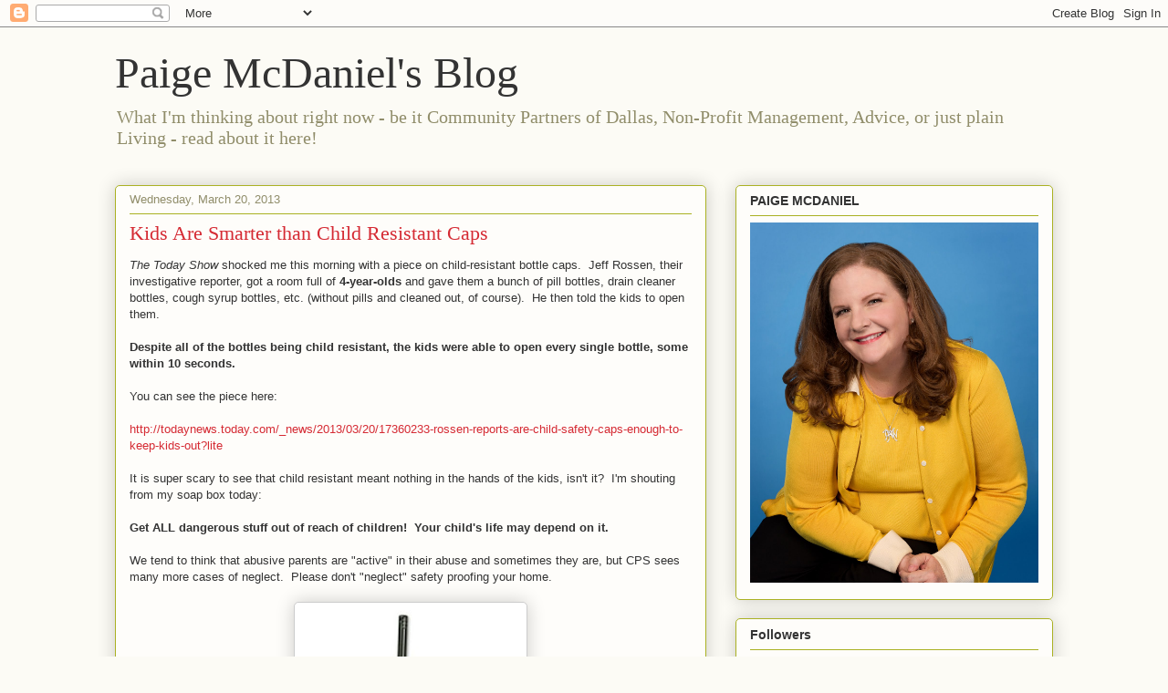

--- FILE ---
content_type: text/html; charset=UTF-8
request_url: http://blog.paigemcdaniel.org/2013/03/kids-are-smarter-than-child-resistant.html
body_size: 18054
content:
<!DOCTYPE html>
<html class='v2' dir='ltr' lang='en'>
<head>
<link href='https://www.blogger.com/static/v1/widgets/335934321-css_bundle_v2.css' rel='stylesheet' type='text/css'/>
<meta content='width=1100' name='viewport'/>
<meta content='text/html; charset=UTF-8' http-equiv='Content-Type'/>
<meta content='blogger' name='generator'/>
<link href='http://blog.paigemcdaniel.org/favicon.ico' rel='icon' type='image/x-icon'/>
<link href='http://blog.paigemcdaniel.org/2013/03/kids-are-smarter-than-child-resistant.html' rel='canonical'/>
<link rel="alternate" type="application/atom+xml" title="Paige McDaniel&#39;s Blog - Atom" href="http://blog.paigemcdaniel.org/feeds/posts/default" />
<link rel="alternate" type="application/rss+xml" title="Paige McDaniel&#39;s Blog - RSS" href="http://blog.paigemcdaniel.org/feeds/posts/default?alt=rss" />
<link rel="service.post" type="application/atom+xml" title="Paige McDaniel&#39;s Blog - Atom" href="https://www.blogger.com/feeds/4979646371897778063/posts/default" />

<link rel="alternate" type="application/atom+xml" title="Paige McDaniel&#39;s Blog - Atom" href="http://blog.paigemcdaniel.org/feeds/216557984588225259/comments/default" />
<!--Can't find substitution for tag [blog.ieCssRetrofitLinks]-->
<link href='https://blogger.googleusercontent.com/img/b/R29vZ2xl/AVvXsEglXwhDQCOqtnJATzZ9QvScOVHnftHwgaqy1NBmD5gQcjOvKWSY-LeZO55g4i02-uheQODLxuN72iDNdsXnN4cMWF0u44mviObaUqjL0_EHL-ogPHcIIbIkxm22J09dOhyphenhyphenmDycnTUvXwmlW/s320/217V5DV1INL__SY450_.jpg' rel='image_src'/>
<meta content='http://blog.paigemcdaniel.org/2013/03/kids-are-smarter-than-child-resistant.html' property='og:url'/>
<meta content='Kids Are Smarter than Child Resistant Caps' property='og:title'/>
<meta content='The Today Show  shocked me this morning with a piece on child-resistant bottle caps.  Jeff Rossen, their investigative reporter, got a room ...' property='og:description'/>
<meta content='https://blogger.googleusercontent.com/img/b/R29vZ2xl/AVvXsEglXwhDQCOqtnJATzZ9QvScOVHnftHwgaqy1NBmD5gQcjOvKWSY-LeZO55g4i02-uheQODLxuN72iDNdsXnN4cMWF0u44mviObaUqjL0_EHL-ogPHcIIbIkxm22J09dOhyphenhyphenmDycnTUvXwmlW/w1200-h630-p-k-no-nu/217V5DV1INL__SY450_.jpg' property='og:image'/>
<title>Paige McDaniel's Blog: Kids Are Smarter than Child Resistant Caps</title>
<style id='page-skin-1' type='text/css'><!--
/*
-----------------------------------------------
Blogger Template Style
Name:     Awesome Inc.
Designer: Tina Chen
URL:      tinachen.org
----------------------------------------------- */
/* Content
----------------------------------------------- */
body {
font: normal normal 13px Arial, Tahoma, Helvetica, FreeSans, sans-serif;
color: #333333;
background: #fcfbf5 none repeat scroll top left;
}
html body .content-outer {
min-width: 0;
max-width: 100%;
width: 100%;
}
a:link {
text-decoration: none;
color: #d52a33;
}
a:visited {
text-decoration: none;
color: #7d181e;
}
a:hover {
text-decoration: underline;
color: #d52a33;
}
.body-fauxcolumn-outer .cap-top {
position: absolute;
z-index: 1;
height: 276px;
width: 100%;
background: transparent none repeat-x scroll top left;
_background-image: none;
}
/* Columns
----------------------------------------------- */
.content-inner {
padding: 0;
}
.header-inner .section {
margin: 0 16px;
}
.tabs-inner .section {
margin: 0 16px;
}
.main-inner {
padding-top: 30px;
}
.main-inner .column-center-inner,
.main-inner .column-left-inner,
.main-inner .column-right-inner {
padding: 0 5px;
}
*+html body .main-inner .column-center-inner {
margin-top: -30px;
}
#layout .main-inner .column-center-inner {
margin-top: 0;
}
/* Header
----------------------------------------------- */
.header-outer {
margin: 0 0 0 0;
background: transparent none repeat scroll 0 0;
}
.Header h1 {
font: normal normal 48px Georgia, Utopia, 'Palatino Linotype', Palatino, serif;
color: #333333;
text-shadow: 0 0 -1px #000000;
}
.Header h1 a {
color: #333333;
}
.Header .description {
font: normal normal 20px Georgia, Utopia, 'Palatino Linotype', Palatino, serif;
color: #908d6a;
}
.header-inner .Header .titlewrapper,
.header-inner .Header .descriptionwrapper {
padding-left: 0;
padding-right: 0;
margin-bottom: 0;
}
.header-inner .Header .titlewrapper {
padding-top: 22px;
}
/* Tabs
----------------------------------------------- */
.tabs-outer {
overflow: hidden;
position: relative;
background: #b3ca88 url(//www.blogblog.com/1kt/awesomeinc/tabs_gradient_light.png) repeat scroll 0 0;
}
#layout .tabs-outer {
overflow: visible;
}
.tabs-cap-top, .tabs-cap-bottom {
position: absolute;
width: 100%;
border-top: 1px solid #908d6a;
}
.tabs-cap-bottom {
bottom: 0;
}
.tabs-inner .widget li a {
display: inline-block;
margin: 0;
padding: .6em 1.5em;
font: normal normal 13px Arial, Tahoma, Helvetica, FreeSans, sans-serif;
color: #333333;
border-top: 1px solid #908d6a;
border-bottom: 1px solid #908d6a;
border-left: 1px solid #908d6a;
height: 16px;
line-height: 16px;
}
.tabs-inner .widget li:last-child a {
border-right: 1px solid #908d6a;
}
.tabs-inner .widget li.selected a, .tabs-inner .widget li a:hover {
background: #63704b url(//www.blogblog.com/1kt/awesomeinc/tabs_gradient_light.png) repeat-x scroll 0 -100px;
color: #ffffff;
}
/* Headings
----------------------------------------------- */
h2 {
font: normal bold 14px Arial, Tahoma, Helvetica, FreeSans, sans-serif;
color: #333333;
}
/* Widgets
----------------------------------------------- */
.main-inner .section {
margin: 0 27px;
padding: 0;
}
.main-inner .column-left-outer,
.main-inner .column-right-outer {
margin-top: 0;
}
#layout .main-inner .column-left-outer,
#layout .main-inner .column-right-outer {
margin-top: 0;
}
.main-inner .column-left-inner,
.main-inner .column-right-inner {
background: transparent none repeat 0 0;
-moz-box-shadow: 0 0 0 rgba(0, 0, 0, .2);
-webkit-box-shadow: 0 0 0 rgba(0, 0, 0, .2);
-goog-ms-box-shadow: 0 0 0 rgba(0, 0, 0, .2);
box-shadow: 0 0 0 rgba(0, 0, 0, .2);
-moz-border-radius: 5px;
-webkit-border-radius: 5px;
-goog-ms-border-radius: 5px;
border-radius: 5px;
}
#layout .main-inner .column-left-inner,
#layout .main-inner .column-right-inner {
margin-top: 0;
}
.sidebar .widget {
font: normal normal 14px Arial, Tahoma, Helvetica, FreeSans, sans-serif;
color: #333333;
}
.sidebar .widget a:link {
color: #d52a33;
}
.sidebar .widget a:visited {
color: #7d181e;
}
.sidebar .widget a:hover {
color: #d52a33;
}
.sidebar .widget h2 {
text-shadow: 0 0 -1px #000000;
}
.main-inner .widget {
background-color: #fefdfa;
border: 1px solid #aab123;
padding: 0 15px 15px;
margin: 20px -16px;
-moz-box-shadow: 0 0 20px rgba(0, 0, 0, .2);
-webkit-box-shadow: 0 0 20px rgba(0, 0, 0, .2);
-goog-ms-box-shadow: 0 0 20px rgba(0, 0, 0, .2);
box-shadow: 0 0 20px rgba(0, 0, 0, .2);
-moz-border-radius: 5px;
-webkit-border-radius: 5px;
-goog-ms-border-radius: 5px;
border-radius: 5px;
}
.main-inner .widget h2 {
margin: 0 -0;
padding: .6em 0 .5em;
border-bottom: 1px solid transparent;
}
.footer-inner .widget h2 {
padding: 0 0 .4em;
border-bottom: 1px solid transparent;
}
.main-inner .widget h2 + div, .footer-inner .widget h2 + div {
border-top: 1px solid #aab123;
padding-top: 8px;
}
.main-inner .widget .widget-content {
margin: 0 -0;
padding: 7px 0 0;
}
.main-inner .widget ul, .main-inner .widget #ArchiveList ul.flat {
margin: -8px -15px 0;
padding: 0;
list-style: none;
}
.main-inner .widget #ArchiveList {
margin: -8px 0 0;
}
.main-inner .widget ul li, .main-inner .widget #ArchiveList ul.flat li {
padding: .5em 15px;
text-indent: 0;
color: #666666;
border-top: 0 solid #aab123;
border-bottom: 1px solid transparent;
}
.main-inner .widget #ArchiveList ul li {
padding-top: .25em;
padding-bottom: .25em;
}
.main-inner .widget ul li:first-child, .main-inner .widget #ArchiveList ul.flat li:first-child {
border-top: none;
}
.main-inner .widget ul li:last-child, .main-inner .widget #ArchiveList ul.flat li:last-child {
border-bottom: none;
}
.post-body {
position: relative;
}
.main-inner .widget .post-body ul {
padding: 0 2.5em;
margin: .5em 0;
list-style: disc;
}
.main-inner .widget .post-body ul li {
padding: 0.25em 0;
margin-bottom: .25em;
color: #333333;
border: none;
}
.footer-inner .widget ul {
padding: 0;
list-style: none;
}
.widget .zippy {
color: #666666;
}
/* Posts
----------------------------------------------- */
body .main-inner .Blog {
padding: 0;
margin-bottom: 1em;
background-color: transparent;
border: none;
-moz-box-shadow: 0 0 0 rgba(0, 0, 0, 0);
-webkit-box-shadow: 0 0 0 rgba(0, 0, 0, 0);
-goog-ms-box-shadow: 0 0 0 rgba(0, 0, 0, 0);
box-shadow: 0 0 0 rgba(0, 0, 0, 0);
}
.main-inner .section:last-child .Blog:last-child {
padding: 0;
margin-bottom: 1em;
}
.main-inner .widget h2.date-header {
margin: 0 -15px 1px;
padding: 0 0 0 0;
font: normal normal 13px Arial, Tahoma, Helvetica, FreeSans, sans-serif;
color: #908d6a;
background: transparent none no-repeat scroll top left;
border-top: 0 solid #aab123;
border-bottom: 1px solid transparent;
-moz-border-radius-topleft: 0;
-moz-border-radius-topright: 0;
-webkit-border-top-left-radius: 0;
-webkit-border-top-right-radius: 0;
border-top-left-radius: 0;
border-top-right-radius: 0;
position: static;
bottom: 100%;
right: 15px;
text-shadow: 0 0 -1px #000000;
}
.main-inner .widget h2.date-header span {
font: normal normal 13px Arial, Tahoma, Helvetica, FreeSans, sans-serif;
display: block;
padding: .5em 15px;
border-left: 0 solid #aab123;
border-right: 0 solid #aab123;
}
.date-outer {
position: relative;
margin: 30px 0 20px;
padding: 0 15px;
background-color: #fefdfa;
border: 1px solid #aab123;
-moz-box-shadow: 0 0 20px rgba(0, 0, 0, .2);
-webkit-box-shadow: 0 0 20px rgba(0, 0, 0, .2);
-goog-ms-box-shadow: 0 0 20px rgba(0, 0, 0, .2);
box-shadow: 0 0 20px rgba(0, 0, 0, .2);
-moz-border-radius: 5px;
-webkit-border-radius: 5px;
-goog-ms-border-radius: 5px;
border-radius: 5px;
}
.date-outer:first-child {
margin-top: 0;
}
.date-outer:last-child {
margin-bottom: 20px;
-moz-border-radius-bottomleft: 5px;
-moz-border-radius-bottomright: 5px;
-webkit-border-bottom-left-radius: 5px;
-webkit-border-bottom-right-radius: 5px;
-goog-ms-border-bottom-left-radius: 5px;
-goog-ms-border-bottom-right-radius: 5px;
border-bottom-left-radius: 5px;
border-bottom-right-radius: 5px;
}
.date-posts {
margin: 0 -0;
padding: 0 0;
clear: both;
}
.post-outer, .inline-ad {
border-top: 1px solid #aab123;
margin: 0 -0;
padding: 15px 0;
}
.post-outer {
padding-bottom: 10px;
}
.post-outer:first-child {
padding-top: 0;
border-top: none;
}
.post-outer:last-child, .inline-ad:last-child {
border-bottom: none;
}
.post-body {
position: relative;
}
.post-body img {
padding: 8px;
background: #ffffff;
border: 1px solid #cccccc;
-moz-box-shadow: 0 0 20px rgba(0, 0, 0, .2);
-webkit-box-shadow: 0 0 20px rgba(0, 0, 0, .2);
box-shadow: 0 0 20px rgba(0, 0, 0, .2);
-moz-border-radius: 5px;
-webkit-border-radius: 5px;
border-radius: 5px;
}
h3.post-title, h4 {
font: normal normal 22px Georgia, Utopia, 'Palatino Linotype', Palatino, serif;
color: #d52a33;
}
h3.post-title a {
font: normal normal 22px Georgia, Utopia, 'Palatino Linotype', Palatino, serif;
color: #d52a33;
}
h3.post-title a:hover {
color: #d52a33;
text-decoration: underline;
}
.post-header {
margin: 0 0 1em;
}
.post-body {
line-height: 1.4;
}
.post-outer h2 {
color: #333333;
}
.post-footer {
margin: 1.5em 0 0;
}
#blog-pager {
padding: 15px;
font-size: 120%;
background-color: #fefdfa;
border: 1px solid #aab123;
-moz-box-shadow: 0 0 20px rgba(0, 0, 0, .2);
-webkit-box-shadow: 0 0 20px rgba(0, 0, 0, .2);
-goog-ms-box-shadow: 0 0 20px rgba(0, 0, 0, .2);
box-shadow: 0 0 20px rgba(0, 0, 0, .2);
-moz-border-radius: 5px;
-webkit-border-radius: 5px;
-goog-ms-border-radius: 5px;
border-radius: 5px;
-moz-border-radius-topleft: 5px;
-moz-border-radius-topright: 5px;
-webkit-border-top-left-radius: 5px;
-webkit-border-top-right-radius: 5px;
-goog-ms-border-top-left-radius: 5px;
-goog-ms-border-top-right-radius: 5px;
border-top-left-radius: 5px;
border-top-right-radius-topright: 5px;
margin-top: 1em;
}
.blog-feeds, .post-feeds {
margin: 1em 0;
text-align: center;
color: #333333;
}
.blog-feeds a, .post-feeds a {
color: #d52a33;
}
.blog-feeds a:visited, .post-feeds a:visited {
color: #7d181e;
}
.blog-feeds a:hover, .post-feeds a:hover {
color: #d52a33;
}
.post-outer .comments {
margin-top: 2em;
}
/* Comments
----------------------------------------------- */
.comments .comments-content .icon.blog-author {
background-repeat: no-repeat;
background-image: url([data-uri]);
}
.comments .comments-content .loadmore a {
border-top: 1px solid #908d6a;
border-bottom: 1px solid #908d6a;
}
.comments .continue {
border-top: 2px solid #908d6a;
}
/* Footer
----------------------------------------------- */
.footer-outer {
margin: -20px 0 -1px;
padding: 20px 0 0;
color: #333333;
overflow: hidden;
}
.footer-fauxborder-left {
border-top: 1px solid #aab123;
background: #fefdfa none repeat scroll 0 0;
-moz-box-shadow: 0 0 20px rgba(0, 0, 0, .2);
-webkit-box-shadow: 0 0 20px rgba(0, 0, 0, .2);
-goog-ms-box-shadow: 0 0 20px rgba(0, 0, 0, .2);
box-shadow: 0 0 20px rgba(0, 0, 0, .2);
margin: 0 -20px;
}
/* Mobile
----------------------------------------------- */
body.mobile {
background-size: auto;
}
.mobile .body-fauxcolumn-outer {
background: transparent none repeat scroll top left;
}
*+html body.mobile .main-inner .column-center-inner {
margin-top: 0;
}
.mobile .main-inner .widget {
padding: 0 0 15px;
}
.mobile .main-inner .widget h2 + div,
.mobile .footer-inner .widget h2 + div {
border-top: none;
padding-top: 0;
}
.mobile .footer-inner .widget h2 {
padding: 0.5em 0;
border-bottom: none;
}
.mobile .main-inner .widget .widget-content {
margin: 0;
padding: 7px 0 0;
}
.mobile .main-inner .widget ul,
.mobile .main-inner .widget #ArchiveList ul.flat {
margin: 0 -15px 0;
}
.mobile .main-inner .widget h2.date-header {
right: 0;
}
.mobile .date-header span {
padding: 0.4em 0;
}
.mobile .date-outer:first-child {
margin-bottom: 0;
border: 1px solid #aab123;
-moz-border-radius-topleft: 5px;
-moz-border-radius-topright: 5px;
-webkit-border-top-left-radius: 5px;
-webkit-border-top-right-radius: 5px;
-goog-ms-border-top-left-radius: 5px;
-goog-ms-border-top-right-radius: 5px;
border-top-left-radius: 5px;
border-top-right-radius: 5px;
}
.mobile .date-outer {
border-color: #aab123;
border-width: 0 1px 1px;
}
.mobile .date-outer:last-child {
margin-bottom: 0;
}
.mobile .main-inner {
padding: 0;
}
.mobile .header-inner .section {
margin: 0;
}
.mobile .post-outer, .mobile .inline-ad {
padding: 5px 0;
}
.mobile .tabs-inner .section {
margin: 0 10px;
}
.mobile .main-inner .widget h2 {
margin: 0;
padding: 0;
}
.mobile .main-inner .widget h2.date-header span {
padding: 0;
}
.mobile .main-inner .widget .widget-content {
margin: 0;
padding: 7px 0 0;
}
.mobile #blog-pager {
border: 1px solid transparent;
background: #fefdfa none repeat scroll 0 0;
}
.mobile .main-inner .column-left-inner,
.mobile .main-inner .column-right-inner {
background: transparent none repeat 0 0;
-moz-box-shadow: none;
-webkit-box-shadow: none;
-goog-ms-box-shadow: none;
box-shadow: none;
}
.mobile .date-posts {
margin: 0;
padding: 0;
}
.mobile .footer-fauxborder-left {
margin: 0;
border-top: inherit;
}
.mobile .main-inner .section:last-child .Blog:last-child {
margin-bottom: 0;
}
.mobile-index-contents {
color: #333333;
}
.mobile .mobile-link-button {
background: #d52a33 url(//www.blogblog.com/1kt/awesomeinc/tabs_gradient_light.png) repeat scroll 0 0;
}
.mobile-link-button a:link, .mobile-link-button a:visited {
color: #ffffff;
}
.mobile .tabs-inner .PageList .widget-content {
background: transparent;
border-top: 1px solid;
border-color: #908d6a;
color: #333333;
}
.mobile .tabs-inner .PageList .widget-content .pagelist-arrow {
border-left: 1px solid #908d6a;
}

--></style>
<style id='template-skin-1' type='text/css'><!--
body {
min-width: 1060px;
}
.content-outer, .content-fauxcolumn-outer, .region-inner {
min-width: 1060px;
max-width: 1060px;
_width: 1060px;
}
.main-inner .columns {
padding-left: 0;
padding-right: 380px;
}
.main-inner .fauxcolumn-center-outer {
left: 0;
right: 380px;
/* IE6 does not respect left and right together */
_width: expression(this.parentNode.offsetWidth -
parseInt("0") -
parseInt("380px") + 'px');
}
.main-inner .fauxcolumn-left-outer {
width: 0;
}
.main-inner .fauxcolumn-right-outer {
width: 380px;
}
.main-inner .column-left-outer {
width: 0;
right: 100%;
margin-left: -0;
}
.main-inner .column-right-outer {
width: 380px;
margin-right: -380px;
}
#layout {
min-width: 0;
}
#layout .content-outer {
min-width: 0;
width: 800px;
}
#layout .region-inner {
min-width: 0;
width: auto;
}
body#layout div.add_widget {
padding: 8px;
}
body#layout div.add_widget a {
margin-left: 32px;
}
--></style>
<link href='https://www.blogger.com/dyn-css/authorization.css?targetBlogID=4979646371897778063&amp;zx=95bee13f-4536-4437-b069-36c6cc02d597' media='none' onload='if(media!=&#39;all&#39;)media=&#39;all&#39;' rel='stylesheet'/><noscript><link href='https://www.blogger.com/dyn-css/authorization.css?targetBlogID=4979646371897778063&amp;zx=95bee13f-4536-4437-b069-36c6cc02d597' rel='stylesheet'/></noscript>
<meta name='google-adsense-platform-account' content='ca-host-pub-1556223355139109'/>
<meta name='google-adsense-platform-domain' content='blogspot.com'/>

</head>
<body class='loading variant-renewable'>
<div class='navbar section' id='navbar' name='Navbar'><div class='widget Navbar' data-version='1' id='Navbar1'><script type="text/javascript">
    function setAttributeOnload(object, attribute, val) {
      if(window.addEventListener) {
        window.addEventListener('load',
          function(){ object[attribute] = val; }, false);
      } else {
        window.attachEvent('onload', function(){ object[attribute] = val; });
      }
    }
  </script>
<div id="navbar-iframe-container"></div>
<script type="text/javascript" src="https://apis.google.com/js/platform.js"></script>
<script type="text/javascript">
      gapi.load("gapi.iframes:gapi.iframes.style.bubble", function() {
        if (gapi.iframes && gapi.iframes.getContext) {
          gapi.iframes.getContext().openChild({
              url: 'https://www.blogger.com/navbar/4979646371897778063?po\x3d216557984588225259\x26origin\x3dhttp://blog.paigemcdaniel.org',
              where: document.getElementById("navbar-iframe-container"),
              id: "navbar-iframe"
          });
        }
      });
    </script><script type="text/javascript">
(function() {
var script = document.createElement('script');
script.type = 'text/javascript';
script.src = '//pagead2.googlesyndication.com/pagead/js/google_top_exp.js';
var head = document.getElementsByTagName('head')[0];
if (head) {
head.appendChild(script);
}})();
</script>
</div></div>
<div class='body-fauxcolumns'>
<div class='fauxcolumn-outer body-fauxcolumn-outer'>
<div class='cap-top'>
<div class='cap-left'></div>
<div class='cap-right'></div>
</div>
<div class='fauxborder-left'>
<div class='fauxborder-right'></div>
<div class='fauxcolumn-inner'>
</div>
</div>
<div class='cap-bottom'>
<div class='cap-left'></div>
<div class='cap-right'></div>
</div>
</div>
</div>
<div class='content'>
<div class='content-fauxcolumns'>
<div class='fauxcolumn-outer content-fauxcolumn-outer'>
<div class='cap-top'>
<div class='cap-left'></div>
<div class='cap-right'></div>
</div>
<div class='fauxborder-left'>
<div class='fauxborder-right'></div>
<div class='fauxcolumn-inner'>
</div>
</div>
<div class='cap-bottom'>
<div class='cap-left'></div>
<div class='cap-right'></div>
</div>
</div>
</div>
<div class='content-outer'>
<div class='content-cap-top cap-top'>
<div class='cap-left'></div>
<div class='cap-right'></div>
</div>
<div class='fauxborder-left content-fauxborder-left'>
<div class='fauxborder-right content-fauxborder-right'></div>
<div class='content-inner'>
<header>
<div class='header-outer'>
<div class='header-cap-top cap-top'>
<div class='cap-left'></div>
<div class='cap-right'></div>
</div>
<div class='fauxborder-left header-fauxborder-left'>
<div class='fauxborder-right header-fauxborder-right'></div>
<div class='region-inner header-inner'>
<div class='header section' id='header' name='Header'><div class='widget Header' data-version='1' id='Header1'>
<div id='header-inner'>
<div class='titlewrapper'>
<h1 class='title'>
<a href='http://blog.paigemcdaniel.org/'>
Paige McDaniel's Blog
</a>
</h1>
</div>
<div class='descriptionwrapper'>
<p class='description'><span>What I'm thinking about right now - be it Community Partners of Dallas, Non-Profit Management, Advice, or just plain Living - read about it here!</span></p>
</div>
</div>
</div></div>
</div>
</div>
<div class='header-cap-bottom cap-bottom'>
<div class='cap-left'></div>
<div class='cap-right'></div>
</div>
</div>
</header>
<div class='tabs-outer'>
<div class='tabs-cap-top cap-top'>
<div class='cap-left'></div>
<div class='cap-right'></div>
</div>
<div class='fauxborder-left tabs-fauxborder-left'>
<div class='fauxborder-right tabs-fauxborder-right'></div>
<div class='region-inner tabs-inner'>
<div class='tabs no-items section' id='crosscol' name='Cross-Column'></div>
<div class='tabs no-items section' id='crosscol-overflow' name='Cross-Column 2'></div>
</div>
</div>
<div class='tabs-cap-bottom cap-bottom'>
<div class='cap-left'></div>
<div class='cap-right'></div>
</div>
</div>
<div class='main-outer'>
<div class='main-cap-top cap-top'>
<div class='cap-left'></div>
<div class='cap-right'></div>
</div>
<div class='fauxborder-left main-fauxborder-left'>
<div class='fauxborder-right main-fauxborder-right'></div>
<div class='region-inner main-inner'>
<div class='columns fauxcolumns'>
<div class='fauxcolumn-outer fauxcolumn-center-outer'>
<div class='cap-top'>
<div class='cap-left'></div>
<div class='cap-right'></div>
</div>
<div class='fauxborder-left'>
<div class='fauxborder-right'></div>
<div class='fauxcolumn-inner'>
</div>
</div>
<div class='cap-bottom'>
<div class='cap-left'></div>
<div class='cap-right'></div>
</div>
</div>
<div class='fauxcolumn-outer fauxcolumn-left-outer'>
<div class='cap-top'>
<div class='cap-left'></div>
<div class='cap-right'></div>
</div>
<div class='fauxborder-left'>
<div class='fauxborder-right'></div>
<div class='fauxcolumn-inner'>
</div>
</div>
<div class='cap-bottom'>
<div class='cap-left'></div>
<div class='cap-right'></div>
</div>
</div>
<div class='fauxcolumn-outer fauxcolumn-right-outer'>
<div class='cap-top'>
<div class='cap-left'></div>
<div class='cap-right'></div>
</div>
<div class='fauxborder-left'>
<div class='fauxborder-right'></div>
<div class='fauxcolumn-inner'>
</div>
</div>
<div class='cap-bottom'>
<div class='cap-left'></div>
<div class='cap-right'></div>
</div>
</div>
<!-- corrects IE6 width calculation -->
<div class='columns-inner'>
<div class='column-center-outer'>
<div class='column-center-inner'>
<div class='main section' id='main' name='Main'><div class='widget Blog' data-version='1' id='Blog1'>
<div class='blog-posts hfeed'>

          <div class="date-outer">
        
<h2 class='date-header'><span>Wednesday, March 20, 2013</span></h2>

          <div class="date-posts">
        
<div class='post-outer'>
<div class='post hentry uncustomized-post-template' itemprop='blogPost' itemscope='itemscope' itemtype='http://schema.org/BlogPosting'>
<meta content='https://blogger.googleusercontent.com/img/b/R29vZ2xl/AVvXsEglXwhDQCOqtnJATzZ9QvScOVHnftHwgaqy1NBmD5gQcjOvKWSY-LeZO55g4i02-uheQODLxuN72iDNdsXnN4cMWF0u44mviObaUqjL0_EHL-ogPHcIIbIkxm22J09dOhyphenhyphenmDycnTUvXwmlW/s320/217V5DV1INL__SY450_.jpg' itemprop='image_url'/>
<meta content='4979646371897778063' itemprop='blogId'/>
<meta content='216557984588225259' itemprop='postId'/>
<a name='216557984588225259'></a>
<h3 class='post-title entry-title' itemprop='name'>
Kids Are Smarter than Child Resistant Caps
</h3>
<div class='post-header'>
<div class='post-header-line-1'></div>
</div>
<div class='post-body entry-content' id='post-body-216557984588225259' itemprop='description articleBody'>
<em>The Today Show</em> shocked me this morning with a piece on child-resistant bottle caps.&nbsp; Jeff Rossen, their investigative reporter, got a room full of <strong>4-year-olds</strong> and gave them a bunch of pill bottles, drain cleaner bottles, cough syrup bottles, etc. (without pills and cleaned out, of course).&nbsp; He then told the kids to open them.&nbsp; <br />
<br />
<strong>Despite all of the bottles being child resistant, the kids were able to open every single bottle, some within 10 seconds.</strong>&nbsp; <br />
<br />
You can see the piece here:<br />
<br />
<a href="http://todaynews.today.com/_news/2013/03/20/17360233-rossen-reports-are-child-safety-caps-enough-to-keep-kids-out?lite">http://todaynews.today.com/_news/2013/03/20/17360233-rossen-reports-are-child-safety-caps-enough-to-keep-kids-out?lite</a><br />
<br />
It is super scary to see that child resistant meant nothing in the hands of the kids, isn't it?&nbsp; I'm shouting from my soap box today:<br />
<br />
<strong>Get ALL dangerous stuff out of reach of children!&nbsp; Your&nbsp;child's life&nbsp;may depend on it.</strong>&nbsp; <br />
<br />
We&nbsp;tend to&nbsp;think that abusive parents are "active" in their abuse and sometimes they are, but CPS sees many more cases of neglect.&nbsp; Please don't "neglect" safety proofing your home.<br />
<br />
<div class="separator" style="clear: both; text-align: center;">
<a href="https://blogger.googleusercontent.com/img/b/R29vZ2xl/AVvXsEglXwhDQCOqtnJATzZ9QvScOVHnftHwgaqy1NBmD5gQcjOvKWSY-LeZO55g4i02-uheQODLxuN72iDNdsXnN4cMWF0u44mviObaUqjL0_EHL-ogPHcIIbIkxm22J09dOhyphenhyphenmDycnTUvXwmlW/s1600/217V5DV1INL__SY450_.jpg" imageanchor="1" style="margin-left: 1em; margin-right: 1em;"><img border="0" height="320" src="https://blogger.googleusercontent.com/img/b/R29vZ2xl/AVvXsEglXwhDQCOqtnJATzZ9QvScOVHnftHwgaqy1NBmD5gQcjOvKWSY-LeZO55g4i02-uheQODLxuN72iDNdsXnN4cMWF0u44mviObaUqjL0_EHL-ogPHcIIbIkxm22J09dOhyphenhyphenmDycnTUvXwmlW/s320/217V5DV1INL__SY450_.jpg" width="238" /></a></div>
P.S.&nbsp; This post makes me think of one of my favorite stories about my niece Caroline (aka Lina).&nbsp; When&nbsp;Lina was about 5 she was over at my house and she kept trying to light my electronic long fire-starter&nbsp;flame torch&nbsp;that I use to light candles.&nbsp; It was child-proof, so she couldn't get it to light and she asked me (in her little girl voice) "Why can't I make it work?", so I told her it was child-proof.&nbsp; She then said "How does it know I'm a child?"<br />
<br />
What a kid!&nbsp; She turned 17 years old today.&nbsp; Happy birthday, Lina.&nbsp; Xxoo<br />
<br />
<div style='clear: both;'></div>
</div>
<div class='post-footer'>
<div class='post-footer-line post-footer-line-1'>
<span class='post-author vcard'>
Posted by
<span class='fn' itemprop='author' itemscope='itemscope' itemtype='http://schema.org/Person'>
<meta content='https://www.blogger.com/profile/05761994403807353621' itemprop='url'/>
<a class='g-profile' href='https://www.blogger.com/profile/05761994403807353621' rel='author' title='author profile'>
<span itemprop='name'>Paige McDaniel</span>
</a>
</span>
</span>
<span class='post-timestamp'>
at
<meta content='http://blog.paigemcdaniel.org/2013/03/kids-are-smarter-than-child-resistant.html' itemprop='url'/>
<a class='timestamp-link' href='http://blog.paigemcdaniel.org/2013/03/kids-are-smarter-than-child-resistant.html' rel='bookmark' title='permanent link'><abbr class='published' itemprop='datePublished' title='2013-03-20T13:45:00-07:00'>1:45&#8239;PM</abbr></a>
</span>
<span class='post-comment-link'>
</span>
<span class='post-icons'>
<span class='item-action'>
<a href='https://www.blogger.com/email-post/4979646371897778063/216557984588225259' title='Email Post'>
<img alt='' class='icon-action' height='13' src='https://resources.blogblog.com/img/icon18_email.gif' width='18'/>
</a>
</span>
<span class='item-control blog-admin pid-642251942'>
<a href='https://www.blogger.com/post-edit.g?blogID=4979646371897778063&postID=216557984588225259&from=pencil' title='Edit Post'>
<img alt='' class='icon-action' height='18' src='https://resources.blogblog.com/img/icon18_edit_allbkg.gif' width='18'/>
</a>
</span>
</span>
<div class='post-share-buttons goog-inline-block'>
<a class='goog-inline-block share-button sb-email' href='https://www.blogger.com/share-post.g?blogID=4979646371897778063&postID=216557984588225259&target=email' target='_blank' title='Email This'><span class='share-button-link-text'>Email This</span></a><a class='goog-inline-block share-button sb-blog' href='https://www.blogger.com/share-post.g?blogID=4979646371897778063&postID=216557984588225259&target=blog' onclick='window.open(this.href, "_blank", "height=270,width=475"); return false;' target='_blank' title='BlogThis!'><span class='share-button-link-text'>BlogThis!</span></a><a class='goog-inline-block share-button sb-twitter' href='https://www.blogger.com/share-post.g?blogID=4979646371897778063&postID=216557984588225259&target=twitter' target='_blank' title='Share to X'><span class='share-button-link-text'>Share to X</span></a><a class='goog-inline-block share-button sb-facebook' href='https://www.blogger.com/share-post.g?blogID=4979646371897778063&postID=216557984588225259&target=facebook' onclick='window.open(this.href, "_blank", "height=430,width=640"); return false;' target='_blank' title='Share to Facebook'><span class='share-button-link-text'>Share to Facebook</span></a><a class='goog-inline-block share-button sb-pinterest' href='https://www.blogger.com/share-post.g?blogID=4979646371897778063&postID=216557984588225259&target=pinterest' target='_blank' title='Share to Pinterest'><span class='share-button-link-text'>Share to Pinterest</span></a>
</div>
</div>
<div class='post-footer-line post-footer-line-2'>
<span class='post-labels'>
Labels:
<a href='http://blog.paigemcdaniel.org/search/label/Child%20Neglect' rel='tag'>Child Neglect</a>,
<a href='http://blog.paigemcdaniel.org/search/label/Jeff%20Rossen' rel='tag'>Jeff Rossen</a>,
<a href='http://blog.paigemcdaniel.org/search/label/The%20Today%20Show' rel='tag'>The Today Show</a>,
<a href='http://blog.paigemcdaniel.org/search/label/www.CommunityPartnersDallas.org' rel='tag'>www.CommunityPartnersDallas.org</a>
</span>
</div>
<div class='post-footer-line post-footer-line-3'>
<span class='post-location'>
</span>
</div>
</div>
</div>
<div class='comments' id='comments'>
<a name='comments'></a>
<h4>No comments:</h4>
<div id='Blog1_comments-block-wrapper'>
<dl class='avatar-comment-indent' id='comments-block'>
</dl>
</div>
<p class='comment-footer'>
<div class='comment-form'>
<a name='comment-form'></a>
<h4 id='comment-post-message'>Post a Comment</h4>
<p>
</p>
<a href='https://www.blogger.com/comment/frame/4979646371897778063?po=216557984588225259&hl=en&saa=85391&origin=http://blog.paigemcdaniel.org' id='comment-editor-src'></a>
<iframe allowtransparency='true' class='blogger-iframe-colorize blogger-comment-from-post' frameborder='0' height='410px' id='comment-editor' name='comment-editor' src='' width='100%'></iframe>
<script src='https://www.blogger.com/static/v1/jsbin/2830521187-comment_from_post_iframe.js' type='text/javascript'></script>
<script type='text/javascript'>
      BLOG_CMT_createIframe('https://www.blogger.com/rpc_relay.html');
    </script>
</div>
</p>
</div>
</div>

        </div></div>
      
</div>
<div class='blog-pager' id='blog-pager'>
<span id='blog-pager-newer-link'>
<a class='blog-pager-newer-link' href='http://blog.paigemcdaniel.org/2013/03/im-sick-of-myself.html' id='Blog1_blog-pager-newer-link' title='Newer Post'>Newer Post</a>
</span>
<span id='blog-pager-older-link'>
<a class='blog-pager-older-link' href='http://blog.paigemcdaniel.org/2013/03/to-jump-or-not-to-jump.html' id='Blog1_blog-pager-older-link' title='Older Post'>Older Post</a>
</span>
<a class='home-link' href='http://blog.paigemcdaniel.org/'>Home</a>
</div>
<div class='clear'></div>
<div class='post-feeds'>
<div class='feed-links'>
Subscribe to:
<a class='feed-link' href='http://blog.paigemcdaniel.org/feeds/216557984588225259/comments/default' target='_blank' type='application/atom+xml'>Post Comments (Atom)</a>
</div>
</div>
</div></div>
</div>
</div>
<div class='column-left-outer'>
<div class='column-left-inner'>
<aside>
</aside>
</div>
</div>
<div class='column-right-outer'>
<div class='column-right-inner'>
<aside>
<div class='sidebar section' id='sidebar-right-1'><div class='widget Image' data-version='1' id='Image2'>
<h2>PAIGE MCDANIEL</h2>
<div class='widget-content'>
<img alt='PAIGE MCDANIEL' height='395' id='Image2_img' src='https://blogger.googleusercontent.com/img/b/R29vZ2xl/AVvXsEju3iNEfpj9pJufoWQfMuHxzsdqJLoYBZNouzIJc0ngxmRdYeQ7QcWR8uBRCLiQ1PBCSuDs0l0_9AAPuhgJCfhusgGiC5gdRM5nEK8Ni5DDbYQnC9ExiuOrAhJqdeZRuW0OBMMBo3astpQM/s1600/Head+Shot+Yellow.jpg' width='316'/>
<br/>
</div>
<div class='clear'></div>
</div><div class='widget Followers' data-version='1' id='Followers1'>
<h2 class='title'>Followers</h2>
<div class='widget-content'>
<div id='Followers1-wrapper'>
<div style='margin-right:2px;'>
<div><script type="text/javascript" src="https://apis.google.com/js/platform.js"></script>
<div id="followers-iframe-container"></div>
<script type="text/javascript">
    window.followersIframe = null;
    function followersIframeOpen(url) {
      gapi.load("gapi.iframes", function() {
        if (gapi.iframes && gapi.iframes.getContext) {
          window.followersIframe = gapi.iframes.getContext().openChild({
            url: url,
            where: document.getElementById("followers-iframe-container"),
            messageHandlersFilter: gapi.iframes.CROSS_ORIGIN_IFRAMES_FILTER,
            messageHandlers: {
              '_ready': function(obj) {
                window.followersIframe.getIframeEl().height = obj.height;
              },
              'reset': function() {
                window.followersIframe.close();
                followersIframeOpen("https://www.blogger.com/followers/frame/4979646371897778063?colors\x3dCgt0cmFuc3BhcmVudBILdHJhbnNwYXJlbnQaByMzMzMzMzMiByNkNTJhMzMqByNmY2ZiZjUyByMzMzMzMzM6ByMzMzMzMzNCByNkNTJhMzNKByM2NjY2NjZSByNkNTJhMzNaC3RyYW5zcGFyZW50\x26pageSize\x3d21\x26hl\x3den\x26origin\x3dhttp://blog.paigemcdaniel.org");
              },
              'open': function(url) {
                window.followersIframe.close();
                followersIframeOpen(url);
              }
            }
          });
        }
      });
    }
    followersIframeOpen("https://www.blogger.com/followers/frame/4979646371897778063?colors\x3dCgt0cmFuc3BhcmVudBILdHJhbnNwYXJlbnQaByMzMzMzMzMiByNkNTJhMzMqByNmY2ZiZjUyByMzMzMzMzM6ByMzMzMzMzNCByNkNTJhMzNKByM2NjY2NjZSByNkNTJhMzNaC3RyYW5zcGFyZW50\x26pageSize\x3d21\x26hl\x3den\x26origin\x3dhttp://blog.paigemcdaniel.org");
  </script></div>
</div>
</div>
<div class='clear'></div>
</div>
</div><div class='widget BlogArchive' data-version='1' id='BlogArchive1'>
<h2>Blog Archive</h2>
<div class='widget-content'>
<div id='ArchiveList'>
<div id='BlogArchive1_ArchiveList'>
<ul class='hierarchy'>
<li class='archivedate collapsed'>
<a class='toggle' href='javascript:void(0)'>
<span class='zippy'>

        &#9658;&#160;
      
</span>
</a>
<a class='post-count-link' href='http://blog.paigemcdaniel.org/2019/'>
2019
</a>
<span class='post-count' dir='ltr'>(8)</span>
<ul class='hierarchy'>
<li class='archivedate collapsed'>
<a class='toggle' href='javascript:void(0)'>
<span class='zippy'>

        &#9658;&#160;
      
</span>
</a>
<a class='post-count-link' href='http://blog.paigemcdaniel.org/2019/07/'>
July
</a>
<span class='post-count' dir='ltr'>(3)</span>
</li>
</ul>
<ul class='hierarchy'>
<li class='archivedate collapsed'>
<a class='toggle' href='javascript:void(0)'>
<span class='zippy'>

        &#9658;&#160;
      
</span>
</a>
<a class='post-count-link' href='http://blog.paigemcdaniel.org/2019/06/'>
June
</a>
<span class='post-count' dir='ltr'>(3)</span>
</li>
</ul>
<ul class='hierarchy'>
<li class='archivedate collapsed'>
<a class='toggle' href='javascript:void(0)'>
<span class='zippy'>

        &#9658;&#160;
      
</span>
</a>
<a class='post-count-link' href='http://blog.paigemcdaniel.org/2019/05/'>
May
</a>
<span class='post-count' dir='ltr'>(2)</span>
</li>
</ul>
</li>
</ul>
<ul class='hierarchy'>
<li class='archivedate collapsed'>
<a class='toggle' href='javascript:void(0)'>
<span class='zippy'>

        &#9658;&#160;
      
</span>
</a>
<a class='post-count-link' href='http://blog.paigemcdaniel.org/2016/'>
2016
</a>
<span class='post-count' dir='ltr'>(4)</span>
<ul class='hierarchy'>
<li class='archivedate collapsed'>
<a class='toggle' href='javascript:void(0)'>
<span class='zippy'>

        &#9658;&#160;
      
</span>
</a>
<a class='post-count-link' href='http://blog.paigemcdaniel.org/2016/11/'>
November
</a>
<span class='post-count' dir='ltr'>(1)</span>
</li>
</ul>
<ul class='hierarchy'>
<li class='archivedate collapsed'>
<a class='toggle' href='javascript:void(0)'>
<span class='zippy'>

        &#9658;&#160;
      
</span>
</a>
<a class='post-count-link' href='http://blog.paigemcdaniel.org/2016/10/'>
October
</a>
<span class='post-count' dir='ltr'>(3)</span>
</li>
</ul>
</li>
</ul>
<ul class='hierarchy'>
<li class='archivedate collapsed'>
<a class='toggle' href='javascript:void(0)'>
<span class='zippy'>

        &#9658;&#160;
      
</span>
</a>
<a class='post-count-link' href='http://blog.paigemcdaniel.org/2015/'>
2015
</a>
<span class='post-count' dir='ltr'>(54)</span>
<ul class='hierarchy'>
<li class='archivedate collapsed'>
<a class='toggle' href='javascript:void(0)'>
<span class='zippy'>

        &#9658;&#160;
      
</span>
</a>
<a class='post-count-link' href='http://blog.paigemcdaniel.org/2015/12/'>
December
</a>
<span class='post-count' dir='ltr'>(5)</span>
</li>
</ul>
<ul class='hierarchy'>
<li class='archivedate collapsed'>
<a class='toggle' href='javascript:void(0)'>
<span class='zippy'>

        &#9658;&#160;
      
</span>
</a>
<a class='post-count-link' href='http://blog.paigemcdaniel.org/2015/11/'>
November
</a>
<span class='post-count' dir='ltr'>(1)</span>
</li>
</ul>
<ul class='hierarchy'>
<li class='archivedate collapsed'>
<a class='toggle' href='javascript:void(0)'>
<span class='zippy'>

        &#9658;&#160;
      
</span>
</a>
<a class='post-count-link' href='http://blog.paigemcdaniel.org/2015/10/'>
October
</a>
<span class='post-count' dir='ltr'>(4)</span>
</li>
</ul>
<ul class='hierarchy'>
<li class='archivedate collapsed'>
<a class='toggle' href='javascript:void(0)'>
<span class='zippy'>

        &#9658;&#160;
      
</span>
</a>
<a class='post-count-link' href='http://blog.paigemcdaniel.org/2015/09/'>
September
</a>
<span class='post-count' dir='ltr'>(7)</span>
</li>
</ul>
<ul class='hierarchy'>
<li class='archivedate collapsed'>
<a class='toggle' href='javascript:void(0)'>
<span class='zippy'>

        &#9658;&#160;
      
</span>
</a>
<a class='post-count-link' href='http://blog.paigemcdaniel.org/2015/08/'>
August
</a>
<span class='post-count' dir='ltr'>(7)</span>
</li>
</ul>
<ul class='hierarchy'>
<li class='archivedate collapsed'>
<a class='toggle' href='javascript:void(0)'>
<span class='zippy'>

        &#9658;&#160;
      
</span>
</a>
<a class='post-count-link' href='http://blog.paigemcdaniel.org/2015/07/'>
July
</a>
<span class='post-count' dir='ltr'>(9)</span>
</li>
</ul>
<ul class='hierarchy'>
<li class='archivedate collapsed'>
<a class='toggle' href='javascript:void(0)'>
<span class='zippy'>

        &#9658;&#160;
      
</span>
</a>
<a class='post-count-link' href='http://blog.paigemcdaniel.org/2015/06/'>
June
</a>
<span class='post-count' dir='ltr'>(8)</span>
</li>
</ul>
<ul class='hierarchy'>
<li class='archivedate collapsed'>
<a class='toggle' href='javascript:void(0)'>
<span class='zippy'>

        &#9658;&#160;
      
</span>
</a>
<a class='post-count-link' href='http://blog.paigemcdaniel.org/2015/05/'>
May
</a>
<span class='post-count' dir='ltr'>(1)</span>
</li>
</ul>
<ul class='hierarchy'>
<li class='archivedate collapsed'>
<a class='toggle' href='javascript:void(0)'>
<span class='zippy'>

        &#9658;&#160;
      
</span>
</a>
<a class='post-count-link' href='http://blog.paigemcdaniel.org/2015/04/'>
April
</a>
<span class='post-count' dir='ltr'>(4)</span>
</li>
</ul>
<ul class='hierarchy'>
<li class='archivedate collapsed'>
<a class='toggle' href='javascript:void(0)'>
<span class='zippy'>

        &#9658;&#160;
      
</span>
</a>
<a class='post-count-link' href='http://blog.paigemcdaniel.org/2015/03/'>
March
</a>
<span class='post-count' dir='ltr'>(3)</span>
</li>
</ul>
<ul class='hierarchy'>
<li class='archivedate collapsed'>
<a class='toggle' href='javascript:void(0)'>
<span class='zippy'>

        &#9658;&#160;
      
</span>
</a>
<a class='post-count-link' href='http://blog.paigemcdaniel.org/2015/02/'>
February
</a>
<span class='post-count' dir='ltr'>(2)</span>
</li>
</ul>
<ul class='hierarchy'>
<li class='archivedate collapsed'>
<a class='toggle' href='javascript:void(0)'>
<span class='zippy'>

        &#9658;&#160;
      
</span>
</a>
<a class='post-count-link' href='http://blog.paigemcdaniel.org/2015/01/'>
January
</a>
<span class='post-count' dir='ltr'>(3)</span>
</li>
</ul>
</li>
</ul>
<ul class='hierarchy'>
<li class='archivedate collapsed'>
<a class='toggle' href='javascript:void(0)'>
<span class='zippy'>

        &#9658;&#160;
      
</span>
</a>
<a class='post-count-link' href='http://blog.paigemcdaniel.org/2014/'>
2014
</a>
<span class='post-count' dir='ltr'>(43)</span>
<ul class='hierarchy'>
<li class='archivedate collapsed'>
<a class='toggle' href='javascript:void(0)'>
<span class='zippy'>

        &#9658;&#160;
      
</span>
</a>
<a class='post-count-link' href='http://blog.paigemcdaniel.org/2014/12/'>
December
</a>
<span class='post-count' dir='ltr'>(4)</span>
</li>
</ul>
<ul class='hierarchy'>
<li class='archivedate collapsed'>
<a class='toggle' href='javascript:void(0)'>
<span class='zippy'>

        &#9658;&#160;
      
</span>
</a>
<a class='post-count-link' href='http://blog.paigemcdaniel.org/2014/11/'>
November
</a>
<span class='post-count' dir='ltr'>(2)</span>
</li>
</ul>
<ul class='hierarchy'>
<li class='archivedate collapsed'>
<a class='toggle' href='javascript:void(0)'>
<span class='zippy'>

        &#9658;&#160;
      
</span>
</a>
<a class='post-count-link' href='http://blog.paigemcdaniel.org/2014/10/'>
October
</a>
<span class='post-count' dir='ltr'>(4)</span>
</li>
</ul>
<ul class='hierarchy'>
<li class='archivedate collapsed'>
<a class='toggle' href='javascript:void(0)'>
<span class='zippy'>

        &#9658;&#160;
      
</span>
</a>
<a class='post-count-link' href='http://blog.paigemcdaniel.org/2014/09/'>
September
</a>
<span class='post-count' dir='ltr'>(2)</span>
</li>
</ul>
<ul class='hierarchy'>
<li class='archivedate collapsed'>
<a class='toggle' href='javascript:void(0)'>
<span class='zippy'>

        &#9658;&#160;
      
</span>
</a>
<a class='post-count-link' href='http://blog.paigemcdaniel.org/2014/08/'>
August
</a>
<span class='post-count' dir='ltr'>(4)</span>
</li>
</ul>
<ul class='hierarchy'>
<li class='archivedate collapsed'>
<a class='toggle' href='javascript:void(0)'>
<span class='zippy'>

        &#9658;&#160;
      
</span>
</a>
<a class='post-count-link' href='http://blog.paigemcdaniel.org/2014/07/'>
July
</a>
<span class='post-count' dir='ltr'>(5)</span>
</li>
</ul>
<ul class='hierarchy'>
<li class='archivedate collapsed'>
<a class='toggle' href='javascript:void(0)'>
<span class='zippy'>

        &#9658;&#160;
      
</span>
</a>
<a class='post-count-link' href='http://blog.paigemcdaniel.org/2014/06/'>
June
</a>
<span class='post-count' dir='ltr'>(4)</span>
</li>
</ul>
<ul class='hierarchy'>
<li class='archivedate collapsed'>
<a class='toggle' href='javascript:void(0)'>
<span class='zippy'>

        &#9658;&#160;
      
</span>
</a>
<a class='post-count-link' href='http://blog.paigemcdaniel.org/2014/05/'>
May
</a>
<span class='post-count' dir='ltr'>(4)</span>
</li>
</ul>
<ul class='hierarchy'>
<li class='archivedate collapsed'>
<a class='toggle' href='javascript:void(0)'>
<span class='zippy'>

        &#9658;&#160;
      
</span>
</a>
<a class='post-count-link' href='http://blog.paigemcdaniel.org/2014/04/'>
April
</a>
<span class='post-count' dir='ltr'>(3)</span>
</li>
</ul>
<ul class='hierarchy'>
<li class='archivedate collapsed'>
<a class='toggle' href='javascript:void(0)'>
<span class='zippy'>

        &#9658;&#160;
      
</span>
</a>
<a class='post-count-link' href='http://blog.paigemcdaniel.org/2014/03/'>
March
</a>
<span class='post-count' dir='ltr'>(4)</span>
</li>
</ul>
<ul class='hierarchy'>
<li class='archivedate collapsed'>
<a class='toggle' href='javascript:void(0)'>
<span class='zippy'>

        &#9658;&#160;
      
</span>
</a>
<a class='post-count-link' href='http://blog.paigemcdaniel.org/2014/02/'>
February
</a>
<span class='post-count' dir='ltr'>(4)</span>
</li>
</ul>
<ul class='hierarchy'>
<li class='archivedate collapsed'>
<a class='toggle' href='javascript:void(0)'>
<span class='zippy'>

        &#9658;&#160;
      
</span>
</a>
<a class='post-count-link' href='http://blog.paigemcdaniel.org/2014/01/'>
January
</a>
<span class='post-count' dir='ltr'>(3)</span>
</li>
</ul>
</li>
</ul>
<ul class='hierarchy'>
<li class='archivedate expanded'>
<a class='toggle' href='javascript:void(0)'>
<span class='zippy toggle-open'>

        &#9660;&#160;
      
</span>
</a>
<a class='post-count-link' href='http://blog.paigemcdaniel.org/2013/'>
2013
</a>
<span class='post-count' dir='ltr'>(50)</span>
<ul class='hierarchy'>
<li class='archivedate collapsed'>
<a class='toggle' href='javascript:void(0)'>
<span class='zippy'>

        &#9658;&#160;
      
</span>
</a>
<a class='post-count-link' href='http://blog.paigemcdaniel.org/2013/12/'>
December
</a>
<span class='post-count' dir='ltr'>(4)</span>
</li>
</ul>
<ul class='hierarchy'>
<li class='archivedate collapsed'>
<a class='toggle' href='javascript:void(0)'>
<span class='zippy'>

        &#9658;&#160;
      
</span>
</a>
<a class='post-count-link' href='http://blog.paigemcdaniel.org/2013/11/'>
November
</a>
<span class='post-count' dir='ltr'>(4)</span>
</li>
</ul>
<ul class='hierarchy'>
<li class='archivedate collapsed'>
<a class='toggle' href='javascript:void(0)'>
<span class='zippy'>

        &#9658;&#160;
      
</span>
</a>
<a class='post-count-link' href='http://blog.paigemcdaniel.org/2013/10/'>
October
</a>
<span class='post-count' dir='ltr'>(4)</span>
</li>
</ul>
<ul class='hierarchy'>
<li class='archivedate collapsed'>
<a class='toggle' href='javascript:void(0)'>
<span class='zippy'>

        &#9658;&#160;
      
</span>
</a>
<a class='post-count-link' href='http://blog.paigemcdaniel.org/2013/09/'>
September
</a>
<span class='post-count' dir='ltr'>(4)</span>
</li>
</ul>
<ul class='hierarchy'>
<li class='archivedate collapsed'>
<a class='toggle' href='javascript:void(0)'>
<span class='zippy'>

        &#9658;&#160;
      
</span>
</a>
<a class='post-count-link' href='http://blog.paigemcdaniel.org/2013/08/'>
August
</a>
<span class='post-count' dir='ltr'>(5)</span>
</li>
</ul>
<ul class='hierarchy'>
<li class='archivedate collapsed'>
<a class='toggle' href='javascript:void(0)'>
<span class='zippy'>

        &#9658;&#160;
      
</span>
</a>
<a class='post-count-link' href='http://blog.paigemcdaniel.org/2013/07/'>
July
</a>
<span class='post-count' dir='ltr'>(2)</span>
</li>
</ul>
<ul class='hierarchy'>
<li class='archivedate collapsed'>
<a class='toggle' href='javascript:void(0)'>
<span class='zippy'>

        &#9658;&#160;
      
</span>
</a>
<a class='post-count-link' href='http://blog.paigemcdaniel.org/2013/06/'>
June
</a>
<span class='post-count' dir='ltr'>(5)</span>
</li>
</ul>
<ul class='hierarchy'>
<li class='archivedate collapsed'>
<a class='toggle' href='javascript:void(0)'>
<span class='zippy'>

        &#9658;&#160;
      
</span>
</a>
<a class='post-count-link' href='http://blog.paigemcdaniel.org/2013/05/'>
May
</a>
<span class='post-count' dir='ltr'>(7)</span>
</li>
</ul>
<ul class='hierarchy'>
<li class='archivedate collapsed'>
<a class='toggle' href='javascript:void(0)'>
<span class='zippy'>

        &#9658;&#160;
      
</span>
</a>
<a class='post-count-link' href='http://blog.paigemcdaniel.org/2013/04/'>
April
</a>
<span class='post-count' dir='ltr'>(2)</span>
</li>
</ul>
<ul class='hierarchy'>
<li class='archivedate expanded'>
<a class='toggle' href='javascript:void(0)'>
<span class='zippy toggle-open'>

        &#9660;&#160;
      
</span>
</a>
<a class='post-count-link' href='http://blog.paigemcdaniel.org/2013/03/'>
March
</a>
<span class='post-count' dir='ltr'>(4)</span>
<ul class='posts'>
<li><a href='http://blog.paigemcdaniel.org/2013/03/im-sick-of-myself.html'>I&#39;m sick of myself.</a></li>
<li><a href='http://blog.paigemcdaniel.org/2013/03/kids-are-smarter-than-child-resistant.html'>Kids Are Smarter than Child Resistant Caps</a></li>
<li><a href='http://blog.paigemcdaniel.org/2013/03/to-jump-or-not-to-jump.html'>To Jump or not to Jump?</a></li>
<li><a href='http://blog.paigemcdaniel.org/2013/03/4-favorite-things-i-love-right-now-part.html'>4 Favorite Things I Love Right Now!  Part 8</a></li>
</ul>
</li>
</ul>
<ul class='hierarchy'>
<li class='archivedate collapsed'>
<a class='toggle' href='javascript:void(0)'>
<span class='zippy'>

        &#9658;&#160;
      
</span>
</a>
<a class='post-count-link' href='http://blog.paigemcdaniel.org/2013/02/'>
February
</a>
<span class='post-count' dir='ltr'>(4)</span>
</li>
</ul>
<ul class='hierarchy'>
<li class='archivedate collapsed'>
<a class='toggle' href='javascript:void(0)'>
<span class='zippy'>

        &#9658;&#160;
      
</span>
</a>
<a class='post-count-link' href='http://blog.paigemcdaniel.org/2013/01/'>
January
</a>
<span class='post-count' dir='ltr'>(5)</span>
</li>
</ul>
</li>
</ul>
<ul class='hierarchy'>
<li class='archivedate collapsed'>
<a class='toggle' href='javascript:void(0)'>
<span class='zippy'>

        &#9658;&#160;
      
</span>
</a>
<a class='post-count-link' href='http://blog.paigemcdaniel.org/2012/'>
2012
</a>
<span class='post-count' dir='ltr'>(57)</span>
<ul class='hierarchy'>
<li class='archivedate collapsed'>
<a class='toggle' href='javascript:void(0)'>
<span class='zippy'>

        &#9658;&#160;
      
</span>
</a>
<a class='post-count-link' href='http://blog.paigemcdaniel.org/2012/12/'>
December
</a>
<span class='post-count' dir='ltr'>(4)</span>
</li>
</ul>
<ul class='hierarchy'>
<li class='archivedate collapsed'>
<a class='toggle' href='javascript:void(0)'>
<span class='zippy'>

        &#9658;&#160;
      
</span>
</a>
<a class='post-count-link' href='http://blog.paigemcdaniel.org/2012/11/'>
November
</a>
<span class='post-count' dir='ltr'>(4)</span>
</li>
</ul>
<ul class='hierarchy'>
<li class='archivedate collapsed'>
<a class='toggle' href='javascript:void(0)'>
<span class='zippy'>

        &#9658;&#160;
      
</span>
</a>
<a class='post-count-link' href='http://blog.paigemcdaniel.org/2012/10/'>
October
</a>
<span class='post-count' dir='ltr'>(5)</span>
</li>
</ul>
<ul class='hierarchy'>
<li class='archivedate collapsed'>
<a class='toggle' href='javascript:void(0)'>
<span class='zippy'>

        &#9658;&#160;
      
</span>
</a>
<a class='post-count-link' href='http://blog.paigemcdaniel.org/2012/09/'>
September
</a>
<span class='post-count' dir='ltr'>(4)</span>
</li>
</ul>
<ul class='hierarchy'>
<li class='archivedate collapsed'>
<a class='toggle' href='javascript:void(0)'>
<span class='zippy'>

        &#9658;&#160;
      
</span>
</a>
<a class='post-count-link' href='http://blog.paigemcdaniel.org/2012/08/'>
August
</a>
<span class='post-count' dir='ltr'>(5)</span>
</li>
</ul>
<ul class='hierarchy'>
<li class='archivedate collapsed'>
<a class='toggle' href='javascript:void(0)'>
<span class='zippy'>

        &#9658;&#160;
      
</span>
</a>
<a class='post-count-link' href='http://blog.paigemcdaniel.org/2012/07/'>
July
</a>
<span class='post-count' dir='ltr'>(4)</span>
</li>
</ul>
<ul class='hierarchy'>
<li class='archivedate collapsed'>
<a class='toggle' href='javascript:void(0)'>
<span class='zippy'>

        &#9658;&#160;
      
</span>
</a>
<a class='post-count-link' href='http://blog.paigemcdaniel.org/2012/06/'>
June
</a>
<span class='post-count' dir='ltr'>(4)</span>
</li>
</ul>
<ul class='hierarchy'>
<li class='archivedate collapsed'>
<a class='toggle' href='javascript:void(0)'>
<span class='zippy'>

        &#9658;&#160;
      
</span>
</a>
<a class='post-count-link' href='http://blog.paigemcdaniel.org/2012/05/'>
May
</a>
<span class='post-count' dir='ltr'>(10)</span>
</li>
</ul>
<ul class='hierarchy'>
<li class='archivedate collapsed'>
<a class='toggle' href='javascript:void(0)'>
<span class='zippy'>

        &#9658;&#160;
      
</span>
</a>
<a class='post-count-link' href='http://blog.paigemcdaniel.org/2012/04/'>
April
</a>
<span class='post-count' dir='ltr'>(4)</span>
</li>
</ul>
<ul class='hierarchy'>
<li class='archivedate collapsed'>
<a class='toggle' href='javascript:void(0)'>
<span class='zippy'>

        &#9658;&#160;
      
</span>
</a>
<a class='post-count-link' href='http://blog.paigemcdaniel.org/2012/03/'>
March
</a>
<span class='post-count' dir='ltr'>(4)</span>
</li>
</ul>
<ul class='hierarchy'>
<li class='archivedate collapsed'>
<a class='toggle' href='javascript:void(0)'>
<span class='zippy'>

        &#9658;&#160;
      
</span>
</a>
<a class='post-count-link' href='http://blog.paigemcdaniel.org/2012/02/'>
February
</a>
<span class='post-count' dir='ltr'>(5)</span>
</li>
</ul>
<ul class='hierarchy'>
<li class='archivedate collapsed'>
<a class='toggle' href='javascript:void(0)'>
<span class='zippy'>

        &#9658;&#160;
      
</span>
</a>
<a class='post-count-link' href='http://blog.paigemcdaniel.org/2012/01/'>
January
</a>
<span class='post-count' dir='ltr'>(4)</span>
</li>
</ul>
</li>
</ul>
<ul class='hierarchy'>
<li class='archivedate collapsed'>
<a class='toggle' href='javascript:void(0)'>
<span class='zippy'>

        &#9658;&#160;
      
</span>
</a>
<a class='post-count-link' href='http://blog.paigemcdaniel.org/2011/'>
2011
</a>
<span class='post-count' dir='ltr'>(59)</span>
<ul class='hierarchy'>
<li class='archivedate collapsed'>
<a class='toggle' href='javascript:void(0)'>
<span class='zippy'>

        &#9658;&#160;
      
</span>
</a>
<a class='post-count-link' href='http://blog.paigemcdaniel.org/2011/12/'>
December
</a>
<span class='post-count' dir='ltr'>(5)</span>
</li>
</ul>
<ul class='hierarchy'>
<li class='archivedate collapsed'>
<a class='toggle' href='javascript:void(0)'>
<span class='zippy'>

        &#9658;&#160;
      
</span>
</a>
<a class='post-count-link' href='http://blog.paigemcdaniel.org/2011/11/'>
November
</a>
<span class='post-count' dir='ltr'>(4)</span>
</li>
</ul>
<ul class='hierarchy'>
<li class='archivedate collapsed'>
<a class='toggle' href='javascript:void(0)'>
<span class='zippy'>

        &#9658;&#160;
      
</span>
</a>
<a class='post-count-link' href='http://blog.paigemcdaniel.org/2011/10/'>
October
</a>
<span class='post-count' dir='ltr'>(8)</span>
</li>
</ul>
<ul class='hierarchy'>
<li class='archivedate collapsed'>
<a class='toggle' href='javascript:void(0)'>
<span class='zippy'>

        &#9658;&#160;
      
</span>
</a>
<a class='post-count-link' href='http://blog.paigemcdaniel.org/2011/09/'>
September
</a>
<span class='post-count' dir='ltr'>(8)</span>
</li>
</ul>
<ul class='hierarchy'>
<li class='archivedate collapsed'>
<a class='toggle' href='javascript:void(0)'>
<span class='zippy'>

        &#9658;&#160;
      
</span>
</a>
<a class='post-count-link' href='http://blog.paigemcdaniel.org/2011/08/'>
August
</a>
<span class='post-count' dir='ltr'>(5)</span>
</li>
</ul>
<ul class='hierarchy'>
<li class='archivedate collapsed'>
<a class='toggle' href='javascript:void(0)'>
<span class='zippy'>

        &#9658;&#160;
      
</span>
</a>
<a class='post-count-link' href='http://blog.paigemcdaniel.org/2011/07/'>
July
</a>
<span class='post-count' dir='ltr'>(4)</span>
</li>
</ul>
<ul class='hierarchy'>
<li class='archivedate collapsed'>
<a class='toggle' href='javascript:void(0)'>
<span class='zippy'>

        &#9658;&#160;
      
</span>
</a>
<a class='post-count-link' href='http://blog.paigemcdaniel.org/2011/06/'>
June
</a>
<span class='post-count' dir='ltr'>(4)</span>
</li>
</ul>
<ul class='hierarchy'>
<li class='archivedate collapsed'>
<a class='toggle' href='javascript:void(0)'>
<span class='zippy'>

        &#9658;&#160;
      
</span>
</a>
<a class='post-count-link' href='http://blog.paigemcdaniel.org/2011/05/'>
May
</a>
<span class='post-count' dir='ltr'>(4)</span>
</li>
</ul>
<ul class='hierarchy'>
<li class='archivedate collapsed'>
<a class='toggle' href='javascript:void(0)'>
<span class='zippy'>

        &#9658;&#160;
      
</span>
</a>
<a class='post-count-link' href='http://blog.paigemcdaniel.org/2011/04/'>
April
</a>
<span class='post-count' dir='ltr'>(4)</span>
</li>
</ul>
<ul class='hierarchy'>
<li class='archivedate collapsed'>
<a class='toggle' href='javascript:void(0)'>
<span class='zippy'>

        &#9658;&#160;
      
</span>
</a>
<a class='post-count-link' href='http://blog.paigemcdaniel.org/2011/03/'>
March
</a>
<span class='post-count' dir='ltr'>(5)</span>
</li>
</ul>
<ul class='hierarchy'>
<li class='archivedate collapsed'>
<a class='toggle' href='javascript:void(0)'>
<span class='zippy'>

        &#9658;&#160;
      
</span>
</a>
<a class='post-count-link' href='http://blog.paigemcdaniel.org/2011/02/'>
February
</a>
<span class='post-count' dir='ltr'>(4)</span>
</li>
</ul>
<ul class='hierarchy'>
<li class='archivedate collapsed'>
<a class='toggle' href='javascript:void(0)'>
<span class='zippy'>

        &#9658;&#160;
      
</span>
</a>
<a class='post-count-link' href='http://blog.paigemcdaniel.org/2011/01/'>
January
</a>
<span class='post-count' dir='ltr'>(4)</span>
</li>
</ul>
</li>
</ul>
<ul class='hierarchy'>
<li class='archivedate collapsed'>
<a class='toggle' href='javascript:void(0)'>
<span class='zippy'>

        &#9658;&#160;
      
</span>
</a>
<a class='post-count-link' href='http://blog.paigemcdaniel.org/2010/'>
2010
</a>
<span class='post-count' dir='ltr'>(16)</span>
<ul class='hierarchy'>
<li class='archivedate collapsed'>
<a class='toggle' href='javascript:void(0)'>
<span class='zippy'>

        &#9658;&#160;
      
</span>
</a>
<a class='post-count-link' href='http://blog.paigemcdaniel.org/2010/12/'>
December
</a>
<span class='post-count' dir='ltr'>(5)</span>
</li>
</ul>
<ul class='hierarchy'>
<li class='archivedate collapsed'>
<a class='toggle' href='javascript:void(0)'>
<span class='zippy'>

        &#9658;&#160;
      
</span>
</a>
<a class='post-count-link' href='http://blog.paigemcdaniel.org/2010/11/'>
November
</a>
<span class='post-count' dir='ltr'>(3)</span>
</li>
</ul>
<ul class='hierarchy'>
<li class='archivedate collapsed'>
<a class='toggle' href='javascript:void(0)'>
<span class='zippy'>

        &#9658;&#160;
      
</span>
</a>
<a class='post-count-link' href='http://blog.paigemcdaniel.org/2010/10/'>
October
</a>
<span class='post-count' dir='ltr'>(5)</span>
</li>
</ul>
<ul class='hierarchy'>
<li class='archivedate collapsed'>
<a class='toggle' href='javascript:void(0)'>
<span class='zippy'>

        &#9658;&#160;
      
</span>
</a>
<a class='post-count-link' href='http://blog.paigemcdaniel.org/2010/09/'>
September
</a>
<span class='post-count' dir='ltr'>(3)</span>
</li>
</ul>
</li>
</ul>
</div>
</div>
<div class='clear'></div>
</div>
</div><div class='widget Profile' data-version='1' id='Profile1'>
<h2>About Me</h2>
<div class='widget-content'>
<a href='https://www.blogger.com/profile/05761994403807353621'><img alt='My photo' class='profile-img' height='80' src='//blogger.googleusercontent.com/img/b/R29vZ2xl/AVvXsEgzX2B9PLK6GzM2fnebrOlEOta_HEpcryI01PBtEufJPMFFEj4OMvJKU-BlrOvpyu3jJrVu8dw76fYiAiUig3L04xtg2hTwvJ1KqSNdFY9nedJ-2nECtrClqyWJE9y0faM/s220/Headshot+Pro.jpg' width='80'/></a>
<dl class='profile-datablock'>
<dt class='profile-data'>
<a class='profile-name-link g-profile' href='https://www.blogger.com/profile/05761994403807353621' rel='author' style='background-image: url(//www.blogger.com/img/logo-16.png);'>
Paige McDaniel
</a>
</dt>
<dd class='profile-data'>Dallas, Texas, United States</dd>
</dl>
<a class='profile-link' href='https://www.blogger.com/profile/05761994403807353621' rel='author'>View my complete profile</a>
<div class='clear'></div>
</div>
</div><div class='widget BlogList' data-version='1' id='BlogList1'>
<h2 class='title'>My Favorite Blogs</h2>
<div class='widget-content'>
<div class='blog-list-container' id='BlogList1_container'>
<ul id='BlogList1_blogs'>
<li style='display: block;'>
<div class='blog-icon'>
<img data-lateloadsrc='https://lh3.googleusercontent.com/blogger_img_proxy/AEn0k_tOhkUEA5GQJeZDbNmpa0jakYzvU34t0EeDbxCIHgleKqdJhBbAmrtwMrOvwyN9Bh8prfcXLPEif7jMRv25wCW_vGFuO5pSIaB5e7IDDm9gA_LHgw=s16-w16-h16' height='16' width='16'/>
</div>
<div class='blog-content'>
<div class='blog-title'>
<a href='http://www.fromthissideofthepond.com/' target='_blank'>
From This Side of the Pond</a>
</div>
<div class='item-content'>
<span class='item-title'>
<a href='http://www.fromthissideofthepond.com/2026/01/throwback-monday.html' target='_blank'>
Throwback Monday
</a>
</span>
<div class='item-time'>
2 hours ago
</div>
</div>
</div>
<div style='clear: both;'></div>
</li>
<li style='display: block;'>
<div class='blog-icon'>
<img data-lateloadsrc='https://lh3.googleusercontent.com/blogger_img_proxy/AEn0k_vlnz1_PF15moblQTcSlNtKnsiQF1ejjCxrgvYnocGQhPEhanDqcAcYwHhIgb0wl8haJS_ysWMNGKlqAdmRLd2SyvcCzo-Uu7P9W_GERiWcsRc=s16-w16-h16' height='16' width='16'/>
</div>
<div class='blog-content'>
<div class='blog-title'>
<a href='https://www.styleatacertainage.com/' target='_blank'>
Style at a certain age</a>
</div>
<div class='item-content'>
<span class='item-title'>
<a href='https://www.styleatacertainage.com/lifestyle/kellys-kitchen/lemon-pepper-sheet-pan-chicken/' target='_blank'>
The Sunday Chicken That Makes Monday Easy
</a>
</span>
<div class='item-time'>
19 hours ago
</div>
</div>
</div>
<div style='clear: both;'></div>
</li>
<li style='display: block;'>
<div class='blog-icon'>
<img data-lateloadsrc='https://lh3.googleusercontent.com/blogger_img_proxy/AEn0k_un6VFjcSoXtKdX3VVBPXnUWVmigJtW_s11A6bo7Y5oZRpgFk6Qg04MuyxefgVNBqShappnAXsccd81nsuYz6pZjKr_v-ULf_g1=s16-w16-h16' height='16' width='16'/>
</div>
<div class='blog-content'>
<div class='blog-title'>
<a href='https://mysweetcharity.com/' target='_blank'>
My Sweet Charity</a>
</div>
<div class='item-content'>
<span class='item-title'>
<a href='https://mysweetcharity.com/2026/01/the-grateful-table-served-up-food-for-thought-with-smu-president-emeritus-r-gerald-turner/' target='_blank'>
The Grateful Table Served Up Food For Thought With SMU President Emeritus 
R. Gerald Turner
</a>
</span>
<div class='item-time'>
2 days ago
</div>
</div>
</div>
<div style='clear: both;'></div>
</li>
<li style='display: block;'>
<div class='blog-icon'>
<img data-lateloadsrc='https://lh3.googleusercontent.com/blogger_img_proxy/AEn0k_s1SQY-cYhf9G9kkJKFusyTzVQEDgj19wvRtzDHMxJpVOc5or6-cletUMMXQT4mUy7b8Nsj15ziGixh10JKe9fyrUJ625LswMshSu4ZwRKZtV_TGCao=s16-w16-h16' height='16' width='16'/>
</div>
<div class='blog-content'>
<div class='blog-title'>
<a href='https://preppyemptynester.blogspot.com/' target='_blank'>
Preppy Empty Nester</a>
</div>
<div class='item-content'>
<span class='item-title'>
<a href='https://preppyemptynester.blogspot.com/2026/01/the-friday-files_16.html' target='_blank'>
The Friday Files
</a>
</span>
<div class='item-time'>
2 days ago
</div>
</div>
</div>
<div style='clear: both;'></div>
</li>
<li style='display: block;'>
<div class='blog-icon'>
<img data-lateloadsrc='https://lh3.googleusercontent.com/blogger_img_proxy/AEn0k_tTAd98eWr0QaxB4rpLi5c97XYqK3BH-YOKy65ZBQBSQIbyBSPUr9YYN7otLigLqeqrFYlkytgdTCvw_khAsqMKPx6OICN-Wg=s16-w16-h16' height='16' width='16'/>
</div>
<div class='blog-content'>
<div class='blog-title'>
<a href='https://thatsnotmyage.com/' target='_blank'>
That's Not My Age</a>
</div>
<div class='item-content'>
<span class='item-title'>
<a href='https://thatsnotmyage.com/expert-style-tips/do-have-a-cow-man-how-to-wear-the-latest-print/' target='_blank'>
Do have a cow, man ( how to wear the latest print )
</a>
</span>
<div class='item-time'>
2 days ago
</div>
</div>
</div>
<div style='clear: both;'></div>
</li>
<li style='display: block;'>
<div class='blog-icon'>
<img data-lateloadsrc='https://lh3.googleusercontent.com/blogger_img_proxy/AEn0k_sMSSnSfx3R1518MV8bp7rUJuR-fItICxXo0RUkKIaziUWVwMOUOYfIy8hKptbUD2ZSsHd2r20zdSW8j0JrnSxopJ4=s16-w16-h16' height='16' width='16'/>
</div>
<div class='blog-content'>
<div class='blog-title'>
<a href='https://unefemme.net/' target='_blank'>
une femme d'un certain âge</a>
</div>
<div class='item-content'>
<span class='item-title'>
<a href='https://unefemme.net/how-to-use-tibi-color-wheel-seasonal-palette-combine-colors.html' target='_blank'>
Color Combining That Actually Works: A Simple Guide with the Tibi Wheel and 
Your Seasonal Palette
</a>
</span>
<div class='item-time'>
4 days ago
</div>
</div>
</div>
<div style='clear: both;'></div>
</li>
<li style='display: block;'>
<div class='blog-icon'>
<img data-lateloadsrc='https://lh3.googleusercontent.com/blogger_img_proxy/AEn0k_sbJYu1bm1Gdd0yv3dg3eKD0UtgGo1Mn_87w7uj70xACIqp_f_U_N05rlLF_n9R6SQB1-z-yZjoB7_-CToD7H1VmlPa1yFCev5kJFYcoFo=s16-w16-h16' height='16' width='16'/>
</div>
<div class='blog-content'>
<div class='blog-title'>
<a href='http://www.lifeinmyemptynest.com/' target='_blank'>
life in my empty nest</a>
</div>
<div class='item-content'>
<span class='item-title'>
<a href='http://www.lifeinmyemptynest.com/2026/01/a-christmas-baby.html' target='_blank'>
A Christmas Baby
</a>
</span>
<div class='item-time'>
1 week ago
</div>
</div>
</div>
<div style='clear: both;'></div>
</li>
<li style='display: block;'>
<div class='blog-icon'>
<img data-lateloadsrc='https://lh3.googleusercontent.com/blogger_img_proxy/AEn0k_sYAVAJYL1s0vs3Rog5a84sXWHkW_zFFMgzIP7vPhZ0dGgZ9POHZkwo7BPCIddNDHohp-ZVpx3Evy92Arno7Da7Fjyr3L9SMmI=s16-w16-h16' height='16' width='16'/>
</div>
<div class='blog-content'>
<div class='blog-title'>
<a href='https://sharonsantoni.com/' target='_blank'>
MY FRENCH COUNTRY HOME</a>
</div>
<div class='item-content'>
<span class='item-title'>
<a href='https://sharonsantoni.com/2026/01/an-apprenticeship-in-french-cheese-french-living/' target='_blank'>
My Apprenticeship in French Cheese &#8230; and French Living
</a>
</span>
<div class='item-time'>
1 week ago
</div>
</div>
</div>
<div style='clear: both;'></div>
</li>
<li style='display: block;'>
<div class='blog-icon'>
<img data-lateloadsrc='https://lh3.googleusercontent.com/blogger_img_proxy/AEn0k_vbd_k1ImzXeAiS4urbUQRe7yCQ-y-NJ5Y-HjJJeQkkiu_RHJJ_FyBrA5TM8RrychqYR88xUzV2m2C5jhE_TM0fwnSD2LsYVEpNS_B5Dkzz=s16-w16-h16' height='16' width='16'/>
</div>
<div class='blog-content'>
<div class='blog-title'>
<a href='http://rsvpcalendar.blogspot.com/' target='_blank'>
RSVP Calendar</a>
</div>
<div class='item-content'>
<span class='item-title'>
<a href='http://rsvpcalendar.blogspot.com/2026/01/2026-soups-on-luncheon-presented-by-heb.html' target='_blank'>
2026 Soup's On Luncheon Presented by HEB
</a>
</span>
<div class='item-time'>
1 week ago
</div>
</div>
</div>
<div style='clear: both;'></div>
</li>
<li style='display: block;'>
<div class='blog-icon'>
<img data-lateloadsrc='https://lh3.googleusercontent.com/blogger_img_proxy/AEn0k_tqQ-Uy8s1pUWXQZ5S5qPSWR2Q7M4LHR9pvx5oy2dU5f8WdlTMnnQgnujvn_IF3HZoopd0ofrh8zTJiTJcOqJekfBk1am9s=s16-w16-h16' height='16' width='16'/>
</div>
<div class='blog-content'>
<div class='blog-title'>
<a href='https://tanyafoster.com/' target='_blank'>
Tanya Foster | Dallas Lifestyle & Fashion Blogger</a>
</div>
<div class='item-content'>
<span class='item-title'>
<a href='https://tanyafoster.com/annual-top-sellers-2025/' target='_blank'>
Annual Top Sellers 2025
</a>
</span>
<div class='item-time'>
2 weeks ago
</div>
</div>
</div>
<div style='clear: both;'></div>
</li>
<li style='display: block;'>
<div class='blog-icon'>
<img data-lateloadsrc='https://lh3.googleusercontent.com/blogger_img_proxy/AEn0k_sW0eYnSN5zXKU0DY0rIviJrUA-4yCBuQl6BmkifvhRLQgaCbfCBSMfmFIxzO5uZe29YXJT0hUwt_GmlunX4nn5kQAqoLxj=s16-w16-h16' height='16' width='16'/>
</div>
<div class='blog-content'>
<div class='blog-title'>
<a href='https://vickiarcher.com' target='_blank'>
Vicki Archer</a>
</div>
<div class='item-content'>
<span class='item-title'>
<a href='https://vickiarcher.com/beauty-nurture/?utm_source=rss&utm_medium=rss&utm_campaign=beauty-nurture' target='_blank'>
Beauty Resolutions? I Prefer Beauty &#8220;Nurture&#8221;
</a>
</span>
<div class='item-time'>
3 years ago
</div>
</div>
</div>
<div style='clear: both;'></div>
</li>
<li style='display: block;'>
<div class='blog-icon'>
<img data-lateloadsrc='https://lh3.googleusercontent.com/blogger_img_proxy/AEn0k_sOETtkRJkQTHG_aebVMii5vP5x7STPKP0gIns40gk_ZCdFFpetBLSJ9uBgISrzLQCz0IcMBo3oIUhhdihj2vY6wXe603K3cxPBNA=s16-w16-h16' height='16' width='16'/>
</div>
<div class='blog-content'>
<div class='blog-title'>
<a href='http://www.thebakersmann.com/' target='_blank'>
The Baker's Mann</a>
</div>
<div class='item-content'>
<span class='item-title'>
<a href='http://www.thebakersmann.com/2022/04/mac-and-cheese.html' target='_blank'>
Mac and Cheese
</a>
</span>
<div class='item-time'>
3 years ago
</div>
</div>
</div>
<div style='clear: both;'></div>
</li>
<li style='display: block;'>
<div class='blog-icon'>
<img data-lateloadsrc='https://lh3.googleusercontent.com/blogger_img_proxy/AEn0k_u1LZ68ROn4oPY1VdzIZYv-Y1UWtXkbgS8DoZbTTGnpD_pQ9ZZxblWnt_G7E8N3tD0EG0e5bXDEAVW8EMy7T4sSY4NzxsvMZ6SanOah=s16-w16-h16' height='16' width='16'/>
</div>
<div class='blog-content'>
<div class='blog-title'>
<a href='http://blog.paigemcdaniel.org/' target='_blank'>
Paige McDaniel's Blog</a>
</div>
<div class='item-content'>
<span class='item-title'>
<a href='http://blog.paigemcdaniel.org/2019/07/need-shingles-vaccine-fuggedaboutit.html' target='_blank'>
Need the Shingles Vaccine? Fuggedaboutit.
</a>
</span>
<div class='item-time'>
6 years ago
</div>
</div>
</div>
<div style='clear: both;'></div>
</li>
<li style='display: block;'>
<div class='blog-icon'>
<img data-lateloadsrc='https://lh3.googleusercontent.com/blogger_img_proxy/AEn0k_tAFk4g76csW6gOKZjy6dQ8JzTLh3k-vxYJm8eRZsCTXuybleeGeFKCNJwpYAJOxZLlqrCiqezgDPo0oksvdWdzJ4aEovS6w0mnSmK0o8uqMUVS3f0=s16-w16-h16' height='16' width='16'/>
</div>
<div class='blog-content'>
<div class='blog-title'>
<a href='http://simpledetailsblog.blogspot.com/' target='_blank'>
Simple Details</a>
</div>
<div class='item-content'>
<span class='item-title'>
<a href='http://simpledetailsblog.blogspot.com/2018/11/my-fifteen-favorites-christmas-list-for.html' target='_blank'>
My Fifteen Favorites - Christmas Wish List
</a>
</span>
<div class='item-time'>
7 years ago
</div>
</div>
</div>
<div style='clear: both;'></div>
</li>
<li style='display: block;'>
<div class='blog-icon'>
<img data-lateloadsrc='https://lh3.googleusercontent.com/blogger_img_proxy/AEn0k_sbbNFA2pC-qwEv168ItAJV8mHUlVWuTYcNs4LgzOdqU6PLVN3iRKeC921Y1Pi1PqSMnQfjEayRC99i4YGIZMdNpjG5GyRu2YTHgyTM_ncWiMWb0c4zf9odkQ=s16-w16-h16' height='16' width='16'/>
</div>
<div class='blog-content'>
<div class='blog-title'>
<a href='http://kimberlyschlegelwhitman.blogspot.com/' target='_blank'>
Kimberly Schlegel Whitman</a>
</div>
<div class='item-content'>
<span class='item-title'>
<a href='http://kimberlyschlegelwhitman.blogspot.com/2017/03/ksw-travels-new-york-with-kids.html' target='_blank'>
KSW Travels: New York with the Kids!
</a>
</span>
<div class='item-time'>
8 years ago
</div>
</div>
</div>
<div style='clear: both;'></div>
</li>
<li style='display: block;'>
<div class='blog-icon'>
<img data-lateloadsrc='https://lh3.googleusercontent.com/blogger_img_proxy/AEn0k_uvZ4isE5JuR5PEsXgykdzx0T7fgFgKq_QB27CVPEXulignfMKeS20Y0hDVLQ-LmpG0JD9myoqn0MUTCUwAqPdMJnSQVHIflpRV_ttitQ=s16-w16-h16' height='16' width='16'/>
</div>
<div class='blog-content'>
<div class='blog-title'>
<a href='https://isthereanywineleft.com' target='_blank'>
Is there any wine left?</a>
</div>
<div class='item-content'>
<span class='item-title'>
<a href='http://isthereanywineleft.com/2011/11/23/smoked-turkey-and-sausage-gumbo/' target='_blank'>
thanksgiving leftovers: smoked turkey and sausage gumbo
</a>
</span>
<div class='item-time'>
14 years ago
</div>
</div>
</div>
<div style='clear: both;'></div>
</li>
</ul>
<div class='clear'></div>
</div>
</div>
</div></div>
<table border='0' cellpadding='0' cellspacing='0' class='section-columns columns-2'>
<tbody>
<tr>
<td class='first columns-cell'>
<div class='sidebar section' id='sidebar-right-2-1'><div class='widget BlogSearch' data-version='1' id='BlogSearch1'>
<h2 class='title'>Search This Blog</h2>
<div class='widget-content'>
<div id='BlogSearch1_form'>
<form action='http://blog.paigemcdaniel.org/search' class='gsc-search-box' target='_top'>
<table cellpadding='0' cellspacing='0' class='gsc-search-box'>
<tbody>
<tr>
<td class='gsc-input'>
<input autocomplete='off' class='gsc-input' name='q' size='10' title='search' type='text' value=''/>
</td>
<td class='gsc-search-button'>
<input class='gsc-search-button' title='search' type='submit' value='Search'/>
</td>
</tr>
</tbody>
</table>
</form>
</div>
</div>
<div class='clear'></div>
</div></div>
</td>
<td class='columns-cell'>
<div class='sidebar section' id='sidebar-right-2-2'><div class='widget PopularPosts' data-version='1' id='PopularPosts1'>
<h2>Popular Posts</h2>
<div class='widget-content popular-posts'>
<ul>
<li>
<div class='item-content'>
<div class='item-title'><a href='http://blog.paigemcdaniel.org/2010/11/tips-on-choosing-non-profit-board.html'>Tips on Choosing a Non-Profit Board</a></div>
<div class='item-snippet'>The end of the year always gets me thinking about board service.&#160; It is when our board at Community Partners of Dallas turns over and we beg...</div>
</div>
<div style='clear: both;'></div>
</li>
<li>
<div class='item-content'>
<div class='item-thumbnail'>
<a href='http://blog.paigemcdaniel.org/2019/07/lookie-lookie-its-back-to-school-time.html' target='_blank'>
<img alt='' border='0' src='https://blogger.googleusercontent.com/img/b/R29vZ2xl/AVvXsEh6s74xmRJFRXo2Et_3bfVGJM-leQxfjUkI_2JUQJt4y0rnsmoHSTudLsPxPXOX7iHpln-ctgYAcnIfVnh5dzMEhvzBhUSZLfLzwJQF32MEImcWwXwnKKsIbrqJPSfpW0KAHyR2tW4uPW8E/w72-h72-p-k-no-nu/BTS+2019.jpg'/>
</a>
</div>
<div class='item-title'><a href='http://blog.paigemcdaniel.org/2019/07/lookie-lookie-its-back-to-school-time.html'>Lookie Lookie It's Back to School Time!</a></div>
<div class='item-snippet'>Lookie Lookie It&#39;s Back to School Time!   I saw a sad photo of my friend&#39;s child on FaceBook yesterday because the kid had just been...</div>
</div>
<div style='clear: both;'></div>
</li>
<li>
<div class='item-content'>
<div class='item-thumbnail'>
<a href='http://blog.paigemcdaniel.org/2019/07/need-shingles-vaccine-fuggedaboutit.html' target='_blank'>
<img alt='' border='0' src='https://blogger.googleusercontent.com/img/b/R29vZ2xl/AVvXsEi2dK6UPHiyQIfA6XEFh9ejUVEQspxk9vfiU621yrtIeWuP7j6ilqX9n_GYHwDxOIJGd4efPSqZXKgEelOcFsfLZ_Lf_OQEzmSDDoxRsIb6bD3NteEPdDcAlNmzn02KrFcipgxhcaCau1DH/w72-h72-p-k-no-nu/Selfie+RWB.jpg'/>
</a>
</div>
<div class='item-title'><a href='http://blog.paigemcdaniel.org/2019/07/need-shingles-vaccine-fuggedaboutit.html'>Need the Shingles Vaccine?  Fuggedaboutit.</a></div>
<div class='item-snippet'>What&#39;s wrong with me?         To be honest, there are probably a lot of things wrong with me.    I&#39;m getting really sick of my frizz...</div>
</div>
<div style='clear: both;'></div>
</li>
<li>
<div class='item-content'>
<div class='item-title'><a href='http://blog.paigemcdaniel.org/2012/01/3-tips-for-non-profit-board-members.html'>3 Tips for Non-Profit Board Members and CEOs/Executive Directors</a></div>
<div class='item-snippet'>Are you a board member for a non-profit agency? If so, thank you! &#160; You are doing what many people don&#8217;t have time to accomplish.&#160;&#160; Some of ...</div>
</div>
<div style='clear: both;'></div>
</li>
<li>
<div class='item-content'>
<div class='item-thumbnail'>
<a href='http://blog.paigemcdaniel.org/2019/07/good-things-about-getting-older.html' target='_blank'>
<img alt='' border='0' src='https://blogger.googleusercontent.com/img/b/R29vZ2xl/AVvXsEgMLzHTIRykT-kkpaFlR1qwHhwvm2bx1u-d9YVaE4Tj6IVLkuA83cYiu0Gok_kWiBJmAG_VGyYid7R_JJfNcx2mt854F0P3qBH4_dUsdn1nCT6QU1J1Qb3hYJcrcRVpLjddiyj0MwtVs4fN/w72-h72-p-k-no-nu/Paige+Old.jpg'/>
</a>
</div>
<div class='item-title'><a href='http://blog.paigemcdaniel.org/2019/07/good-things-about-getting-older.html'>Good things about getting older</a></div>
<div class='item-snippet'>As they always say, the good thing about getting older is that it&#39;s better than the alternative.   My friends and I think a lot about ge...</div>
</div>
<div style='clear: both;'></div>
</li>
</ul>
<div class='clear'></div>
</div>
</div></div>
</td>
</tr>
</tbody>
</table>
<div class='sidebar section' id='sidebar-right-3'><div class='widget Label' data-version='1' id='Label1'>
<h2>Labels</h2>
<div class='widget-content cloud-label-widget-content'>
<span class='label-size label-size-2'>
<a dir='ltr' href='http://blog.paigemcdaniel.org/search/label/Aha%20Moment'>Aha Moment</a>
</span>
<span class='label-size label-size-2'>
<a dir='ltr' href='http://blog.paigemcdaniel.org/search/label/Amazon.com'>Amazon.com</a>
</span>
<span class='label-size label-size-3'>
<a dir='ltr' href='http://blog.paigemcdaniel.org/search/label/Back-to-School%20Drive'>Back-to-School Drive</a>
</span>
<span class='label-size label-size-1'>
<a dir='ltr' href='http://blog.paigemcdaniel.org/search/label/Barbara%20Bush'>Barbara Bush</a>
</span>
<span class='label-size label-size-2'>
<a dir='ltr' href='http://blog.paigemcdaniel.org/search/label/Barefoot%20Contessa'>Barefoot Contessa</a>
</span>
<span class='label-size label-size-2'>
<a dir='ltr' href='http://blog.paigemcdaniel.org/search/label/Bible'>Bible</a>
</span>
<span class='label-size label-size-2'>
<a dir='ltr' href='http://blog.paigemcdaniel.org/search/label/Board%20Meetings'>Board Meetings</a>
</span>
<span class='label-size label-size-2'>
<a dir='ltr' href='http://blog.paigemcdaniel.org/search/label/Board%20Members'>Board Members</a>
</span>
<span class='label-size label-size-2'>
<a dir='ltr' href='http://blog.paigemcdaniel.org/search/label/Board%20Retreats'>Board Retreats</a>
</span>
<span class='label-size label-size-3'>
<a dir='ltr' href='http://blog.paigemcdaniel.org/search/label/Board%20Service'>Board Service</a>
</span>
<span class='label-size label-size-2'>
<a dir='ltr' href='http://blog.paigemcdaniel.org/search/label/Books'>Books</a>
</span>
<span class='label-size label-size-3'>
<a dir='ltr' href='http://blog.paigemcdaniel.org/search/label/Bravo%20TV'>Bravo TV</a>
</span>
<span class='label-size label-size-3'>
<a dir='ltr' href='http://blog.paigemcdaniel.org/search/label/Broadway'>Broadway</a>
</span>
<span class='label-size label-size-2'>
<a dir='ltr' href='http://blog.paigemcdaniel.org/search/label/Broadway%20Channel'>Broadway Channel</a>
</span>
<span class='label-size label-size-2'>
<a dir='ltr' href='http://blog.paigemcdaniel.org/search/label/CEOs'>CEOs</a>
</span>
<span class='label-size label-size-3'>
<a dir='ltr' href='http://blog.paigemcdaniel.org/search/label/CPD'>CPD</a>
</span>
<span class='label-size label-size-4'>
<a dir='ltr' href='http://blog.paigemcdaniel.org/search/label/CPS'>CPS</a>
</span>
<span class='label-size label-size-2'>
<a dir='ltr' href='http://blog.paigemcdaniel.org/search/label/Capital%20Campaign'>Capital Campaign</a>
</span>
<span class='label-size label-size-3'>
<a dir='ltr' href='http://blog.paigemcdaniel.org/search/label/Caseworkers'>Caseworkers</a>
</span>
<span class='label-size label-size-3'>
<a dir='ltr' href='http://blog.paigemcdaniel.org/search/label/Chick%20Lit%20Luncheon'>Chick Lit Luncheon</a>
</span>
<span class='label-size label-size-4'>
<a dir='ltr' href='http://blog.paigemcdaniel.org/search/label/Child%20Abuse'>Child Abuse</a>
</span>
<span class='label-size label-size-4'>
<a dir='ltr' href='http://blog.paigemcdaniel.org/search/label/Child%20Protective%20Services'>Child Protective Services</a>
</span>
<span class='label-size label-size-3'>
<a dir='ltr' href='http://blog.paigemcdaniel.org/search/label/Child%20Sexual%20Abuse'>Child Sexual Abuse</a>
</span>
<span class='label-size label-size-4'>
<a dir='ltr' href='http://blog.paigemcdaniel.org/search/label/Community%20Partners%20of%20Dallas'>Community Partners of Dallas</a>
</span>
<span class='label-size label-size-2'>
<a dir='ltr' href='http://blog.paigemcdaniel.org/search/label/Dallas%20Mavericks'>Dallas Mavericks</a>
</span>
<span class='label-size label-size-2'>
<a dir='ltr' href='http://blog.paigemcdaniel.org/search/label/Donors'>Donors</a>
</span>
<span class='label-size label-size-1'>
<a dir='ltr' href='http://blog.paigemcdaniel.org/search/label/Easter%20Baskets'>Easter Baskets</a>
</span>
<span class='label-size label-size-3'>
<a dir='ltr' href='http://blog.paigemcdaniel.org/search/label/FaceBook'>FaceBook</a>
</span>
<span class='label-size label-size-3'>
<a dir='ltr' href='http://blog.paigemcdaniel.org/search/label/Families'>Families</a>
</span>
<span class='label-size label-size-3'>
<a dir='ltr' href='http://blog.paigemcdaniel.org/search/label/Foster%20Care'>Foster Care</a>
</span>
<span class='label-size label-size-3'>
<a dir='ltr' href='http://blog.paigemcdaniel.org/search/label/Four%20Favs'>Four Favs</a>
</span>
<span class='label-size label-size-3'>
<a dir='ltr' href='http://blog.paigemcdaniel.org/search/label/God'>God</a>
</span>
<span class='label-size label-size-3'>
<a dir='ltr' href='http://blog.paigemcdaniel.org/search/label/HPUMC'>HPUMC</a>
</span>
<span class='label-size label-size-2'>
<a dir='ltr' href='http://blog.paigemcdaniel.org/search/label/Heart%20Program'>Heart Program</a>
</span>
<span class='label-size label-size-3'>
<a dir='ltr' href='http://blog.paigemcdaniel.org/search/label/Hodgepodge'>Hodgepodge</a>
</span>
<span class='label-size label-size-1'>
<a dir='ltr' href='http://blog.paigemcdaniel.org/search/label/Hunger'>Hunger</a>
</span>
<span class='label-size label-size-3'>
<a dir='ltr' href='http://blog.paigemcdaniel.org/search/label/Junior%20League%20of%20Dallas'>Junior League of Dallas</a>
</span>
<span class='label-size label-size-2'>
<a dir='ltr' href='http://blog.paigemcdaniel.org/search/label/Kids'>Kids</a>
</span>
<span class='label-size label-size-2'>
<a dir='ltr' href='http://blog.paigemcdaniel.org/search/label/Leaders%20Circle'>Leaders Circle</a>
</span>
<span class='label-size label-size-1'>
<a dir='ltr' href='http://blog.paigemcdaniel.org/search/label/Leadership'>Leadership</a>
</span>
<span class='label-size label-size-2'>
<a dir='ltr' href='http://blog.paigemcdaniel.org/search/label/MAVS'>MAVS</a>
</span>
<span class='label-size label-size-3'>
<a dir='ltr' href='http://blog.paigemcdaniel.org/search/label/Management'>Management</a>
</span>
<span class='label-size label-size-1'>
<a dir='ltr' href='http://blog.paigemcdaniel.org/search/label/Marketing'>Marketing</a>
</span>
<span class='label-size label-size-3'>
<a dir='ltr' href='http://blog.paigemcdaniel.org/search/label/Non-Profit'>Non-Profit</a>
</span>
<span class='label-size label-size-4'>
<a dir='ltr' href='http://blog.paigemcdaniel.org/search/label/Non-Profit%20Management'>Non-Profit Management</a>
</span>
<span class='label-size label-size-3'>
<a dir='ltr' href='http://blog.paigemcdaniel.org/search/label/Oprah'>Oprah</a>
</span>
<span class='label-size label-size-2'>
<a dir='ltr' href='http://blog.paigemcdaniel.org/search/label/Prayer'>Prayer</a>
</span>
<span class='label-size label-size-3'>
<a dir='ltr' href='http://blog.paigemcdaniel.org/search/label/Quotes'>Quotes</a>
</span>
<span class='label-size label-size-2'>
<a dir='ltr' href='http://blog.paigemcdaniel.org/search/label/Reading'>Reading</a>
</span>
<span class='label-size label-size-2'>
<a dir='ltr' href='http://blog.paigemcdaniel.org/search/label/Reality%20TV'>Reality TV</a>
</span>
<span class='label-size label-size-2'>
<a dir='ltr' href='http://blog.paigemcdaniel.org/search/label/Reporting%20Abuse%20and%20Neglect'>Reporting Abuse and Neglect</a>
</span>
<span class='label-size label-size-2'>
<a dir='ltr' href='http://blog.paigemcdaniel.org/search/label/Sexual%20Abuse'>Sexual Abuse</a>
</span>
<span class='label-size label-size-2'>
<a dir='ltr' href='http://blog.paigemcdaniel.org/search/label/Social%20Media'>Social Media</a>
</span>
<span class='label-size label-size-2'>
<a dir='ltr' href='http://blog.paigemcdaniel.org/search/label/Speech'>Speech</a>
</span>
<span class='label-size label-size-2'>
<a dir='ltr' href='http://blog.paigemcdaniel.org/search/label/Story'>Story</a>
</span>
<span class='label-size label-size-2'>
<a dir='ltr' href='http://blog.paigemcdaniel.org/search/label/Survivors'>Survivors</a>
</span>
<span class='label-size label-size-2'>
<a dir='ltr' href='http://blog.paigemcdaniel.org/search/label/TV'>TV</a>
</span>
<span class='label-size label-size-2'>
<a dir='ltr' href='http://blog.paigemcdaniel.org/search/label/The%20Container%20Store'>The Container Store</a>
</span>
<span class='label-size label-size-3'>
<a dir='ltr' href='http://blog.paigemcdaniel.org/search/label/The%20Dallas%20Morning%20News'>The Dallas Morning News</a>
</span>
<span class='label-size label-size-2'>
<a dir='ltr' href='http://blog.paigemcdaniel.org/search/label/The%20Meadows%20Foundation'>The Meadows Foundation</a>
</span>
<span class='label-size label-size-3'>
<a dir='ltr' href='http://blog.paigemcdaniel.org/search/label/The%20Today%20Show'>The Today Show</a>
</span>
<span class='label-size label-size-2'>
<a dir='ltr' href='http://blog.paigemcdaniel.org/search/label/Theater'>Theater</a>
</span>
<span class='label-size label-size-3'>
<a dir='ltr' href='http://blog.paigemcdaniel.org/search/label/Tips'>Tips</a>
</span>
<span class='label-size label-size-3'>
<a dir='ltr' href='http://blog.paigemcdaniel.org/search/label/Toy%20Drive'>Toy Drive</a>
</span>
<span class='label-size label-size-2'>
<a dir='ltr' href='http://blog.paigemcdaniel.org/search/label/Volunteerism'>Volunteerism</a>
</span>
<span class='label-size label-size-4'>
<a dir='ltr' href='http://blog.paigemcdaniel.org/search/label/advice'>advice</a>
</span>
<span class='label-size label-size-3'>
<a dir='ltr' href='http://blog.paigemcdaniel.org/search/label/blogging'>blogging</a>
</span>
<span class='label-size label-size-2'>
<a dir='ltr' href='http://blog.paigemcdaniel.org/search/label/business'>business</a>
</span>
<span class='label-size label-size-3'>
<a dir='ltr' href='http://blog.paigemcdaniel.org/search/label/development'>development</a>
</span>
<span class='label-size label-size-3'>
<a dir='ltr' href='http://blog.paigemcdaniel.org/search/label/parents'>parents</a>
</span>
<span class='label-size label-size-2'>
<a dir='ltr' href='http://blog.paigemcdaniel.org/search/label/teens'>teens</a>
</span>
<span class='label-size label-size-5'>
<a dir='ltr' href='http://blog.paigemcdaniel.org/search/label/www.CommunityPartnersDallas.org'>www.CommunityPartnersDallas.org</a>
</span>
<span class='label-size label-size-2'>
<a dir='ltr' href='http://blog.paigemcdaniel.org/search/label/www.dfps.state.tx.us'>www.dfps.state.tx.us</a>
</span>
<div class='clear'></div>
</div>
</div></div>
</aside>
</div>
</div>
</div>
<div style='clear: both'></div>
<!-- columns -->
</div>
<!-- main -->
</div>
</div>
<div class='main-cap-bottom cap-bottom'>
<div class='cap-left'></div>
<div class='cap-right'></div>
</div>
</div>
<footer>
<div class='footer-outer'>
<div class='footer-cap-top cap-top'>
<div class='cap-left'></div>
<div class='cap-right'></div>
</div>
<div class='fauxborder-left footer-fauxborder-left'>
<div class='fauxborder-right footer-fauxborder-right'></div>
<div class='region-inner footer-inner'>
<div class='foot no-items section' id='footer-1'></div>
<table border='0' cellpadding='0' cellspacing='0' class='section-columns columns-2'>
<tbody>
<tr>
<td class='first columns-cell'>
<div class='foot no-items section' id='footer-2-1'></div>
</td>
<td class='columns-cell'>
<div class='foot no-items section' id='footer-2-2'></div>
</td>
</tr>
</tbody>
</table>
<!-- outside of the include in order to lock Attribution widget -->
<div class='foot section' id='footer-3' name='Footer'><div class='widget Attribution' data-version='1' id='Attribution1'>
<div class='widget-content' style='text-align: center;'>
Awesome Inc. theme. Powered by <a href='https://www.blogger.com' target='_blank'>Blogger</a>.
</div>
<div class='clear'></div>
</div></div>
</div>
</div>
<div class='footer-cap-bottom cap-bottom'>
<div class='cap-left'></div>
<div class='cap-right'></div>
</div>
</div>
</footer>
<!-- content -->
</div>
</div>
<div class='content-cap-bottom cap-bottom'>
<div class='cap-left'></div>
<div class='cap-right'></div>
</div>
</div>
</div>
<script type='text/javascript'>
    window.setTimeout(function() {
        document.body.className = document.body.className.replace('loading', '');
      }, 10);
  </script>

<script type="text/javascript" src="https://www.blogger.com/static/v1/widgets/3845888474-widgets.js"></script>
<script type='text/javascript'>
window['__wavt'] = 'AOuZoY6JFLrOjnr3GUgM1mU8rvGlPcOmTQ:1768808013727';_WidgetManager._Init('//www.blogger.com/rearrange?blogID\x3d4979646371897778063','//blog.paigemcdaniel.org/2013/03/kids-are-smarter-than-child-resistant.html','4979646371897778063');
_WidgetManager._SetDataContext([{'name': 'blog', 'data': {'blogId': '4979646371897778063', 'title': 'Paige McDaniel\x27s Blog', 'url': 'http://blog.paigemcdaniel.org/2013/03/kids-are-smarter-than-child-resistant.html', 'canonicalUrl': 'http://blog.paigemcdaniel.org/2013/03/kids-are-smarter-than-child-resistant.html', 'homepageUrl': 'http://blog.paigemcdaniel.org/', 'searchUrl': 'http://blog.paigemcdaniel.org/search', 'canonicalHomepageUrl': 'http://blog.paigemcdaniel.org/', 'blogspotFaviconUrl': 'http://blog.paigemcdaniel.org/favicon.ico', 'bloggerUrl': 'https://www.blogger.com', 'hasCustomDomain': true, 'httpsEnabled': false, 'enabledCommentProfileImages': true, 'gPlusViewType': 'FILTERED_POSTMOD', 'adultContent': false, 'analyticsAccountNumber': '', 'encoding': 'UTF-8', 'locale': 'en', 'localeUnderscoreDelimited': 'en', 'languageDirection': 'ltr', 'isPrivate': false, 'isMobile': false, 'isMobileRequest': false, 'mobileClass': '', 'isPrivateBlog': false, 'isDynamicViewsAvailable': true, 'feedLinks': '\x3clink rel\x3d\x22alternate\x22 type\x3d\x22application/atom+xml\x22 title\x3d\x22Paige McDaniel\x26#39;s Blog - Atom\x22 href\x3d\x22http://blog.paigemcdaniel.org/feeds/posts/default\x22 /\x3e\n\x3clink rel\x3d\x22alternate\x22 type\x3d\x22application/rss+xml\x22 title\x3d\x22Paige McDaniel\x26#39;s Blog - RSS\x22 href\x3d\x22http://blog.paigemcdaniel.org/feeds/posts/default?alt\x3drss\x22 /\x3e\n\x3clink rel\x3d\x22service.post\x22 type\x3d\x22application/atom+xml\x22 title\x3d\x22Paige McDaniel\x26#39;s Blog - Atom\x22 href\x3d\x22https://www.blogger.com/feeds/4979646371897778063/posts/default\x22 /\x3e\n\n\x3clink rel\x3d\x22alternate\x22 type\x3d\x22application/atom+xml\x22 title\x3d\x22Paige McDaniel\x26#39;s Blog - Atom\x22 href\x3d\x22http://blog.paigemcdaniel.org/feeds/216557984588225259/comments/default\x22 /\x3e\n', 'meTag': '', 'adsenseHostId': 'ca-host-pub-1556223355139109', 'adsenseHasAds': false, 'adsenseAutoAds': false, 'boqCommentIframeForm': true, 'loginRedirectParam': '', 'view': '', 'dynamicViewsCommentsSrc': '//www.blogblog.com/dynamicviews/4224c15c4e7c9321/js/comments.js', 'dynamicViewsScriptSrc': '//www.blogblog.com/dynamicviews/f9a985b7a2d28680', 'plusOneApiSrc': 'https://apis.google.com/js/platform.js', 'disableGComments': true, 'interstitialAccepted': false, 'sharing': {'platforms': [{'name': 'Get link', 'key': 'link', 'shareMessage': 'Get link', 'target': ''}, {'name': 'Facebook', 'key': 'facebook', 'shareMessage': 'Share to Facebook', 'target': 'facebook'}, {'name': 'BlogThis!', 'key': 'blogThis', 'shareMessage': 'BlogThis!', 'target': 'blog'}, {'name': 'X', 'key': 'twitter', 'shareMessage': 'Share to X', 'target': 'twitter'}, {'name': 'Pinterest', 'key': 'pinterest', 'shareMessage': 'Share to Pinterest', 'target': 'pinterest'}, {'name': 'Email', 'key': 'email', 'shareMessage': 'Email', 'target': 'email'}], 'disableGooglePlus': true, 'googlePlusShareButtonWidth': 0, 'googlePlusBootstrap': '\x3cscript type\x3d\x22text/javascript\x22\x3ewindow.___gcfg \x3d {\x27lang\x27: \x27en\x27};\x3c/script\x3e'}, 'hasCustomJumpLinkMessage': false, 'jumpLinkMessage': 'Read more', 'pageType': 'item', 'postId': '216557984588225259', 'postImageThumbnailUrl': 'https://blogger.googleusercontent.com/img/b/R29vZ2xl/AVvXsEglXwhDQCOqtnJATzZ9QvScOVHnftHwgaqy1NBmD5gQcjOvKWSY-LeZO55g4i02-uheQODLxuN72iDNdsXnN4cMWF0u44mviObaUqjL0_EHL-ogPHcIIbIkxm22J09dOhyphenhyphenmDycnTUvXwmlW/s72-c/217V5DV1INL__SY450_.jpg', 'postImageUrl': 'https://blogger.googleusercontent.com/img/b/R29vZ2xl/AVvXsEglXwhDQCOqtnJATzZ9QvScOVHnftHwgaqy1NBmD5gQcjOvKWSY-LeZO55g4i02-uheQODLxuN72iDNdsXnN4cMWF0u44mviObaUqjL0_EHL-ogPHcIIbIkxm22J09dOhyphenhyphenmDycnTUvXwmlW/s320/217V5DV1INL__SY450_.jpg', 'pageName': 'Kids Are Smarter than Child Resistant Caps', 'pageTitle': 'Paige McDaniel\x27s Blog: Kids Are Smarter than Child Resistant Caps'}}, {'name': 'features', 'data': {}}, {'name': 'messages', 'data': {'edit': 'Edit', 'linkCopiedToClipboard': 'Link copied to clipboard!', 'ok': 'Ok', 'postLink': 'Post Link'}}, {'name': 'template', 'data': {'name': 'Awesome Inc.', 'localizedName': 'Awesome Inc.', 'isResponsive': false, 'isAlternateRendering': false, 'isCustom': false, 'variant': 'renewable', 'variantId': 'renewable'}}, {'name': 'view', 'data': {'classic': {'name': 'classic', 'url': '?view\x3dclassic'}, 'flipcard': {'name': 'flipcard', 'url': '?view\x3dflipcard'}, 'magazine': {'name': 'magazine', 'url': '?view\x3dmagazine'}, 'mosaic': {'name': 'mosaic', 'url': '?view\x3dmosaic'}, 'sidebar': {'name': 'sidebar', 'url': '?view\x3dsidebar'}, 'snapshot': {'name': 'snapshot', 'url': '?view\x3dsnapshot'}, 'timeslide': {'name': 'timeslide', 'url': '?view\x3dtimeslide'}, 'isMobile': false, 'title': 'Kids Are Smarter than Child Resistant Caps', 'description': 'The Today Show  shocked me this morning with a piece on child-resistant bottle caps.\xa0 Jeff Rossen, their investigative reporter, got a room ...', 'featuredImage': 'https://blogger.googleusercontent.com/img/b/R29vZ2xl/AVvXsEglXwhDQCOqtnJATzZ9QvScOVHnftHwgaqy1NBmD5gQcjOvKWSY-LeZO55g4i02-uheQODLxuN72iDNdsXnN4cMWF0u44mviObaUqjL0_EHL-ogPHcIIbIkxm22J09dOhyphenhyphenmDycnTUvXwmlW/s320/217V5DV1INL__SY450_.jpg', 'url': 'http://blog.paigemcdaniel.org/2013/03/kids-are-smarter-than-child-resistant.html', 'type': 'item', 'isSingleItem': true, 'isMultipleItems': false, 'isError': false, 'isPage': false, 'isPost': true, 'isHomepage': false, 'isArchive': false, 'isLabelSearch': false, 'postId': 216557984588225259}}]);
_WidgetManager._RegisterWidget('_NavbarView', new _WidgetInfo('Navbar1', 'navbar', document.getElementById('Navbar1'), {}, 'displayModeFull'));
_WidgetManager._RegisterWidget('_HeaderView', new _WidgetInfo('Header1', 'header', document.getElementById('Header1'), {}, 'displayModeFull'));
_WidgetManager._RegisterWidget('_BlogView', new _WidgetInfo('Blog1', 'main', document.getElementById('Blog1'), {'cmtInteractionsEnabled': false, 'lightboxEnabled': true, 'lightboxModuleUrl': 'https://www.blogger.com/static/v1/jsbin/4049919853-lbx.js', 'lightboxCssUrl': 'https://www.blogger.com/static/v1/v-css/828616780-lightbox_bundle.css'}, 'displayModeFull'));
_WidgetManager._RegisterWidget('_ImageView', new _WidgetInfo('Image2', 'sidebar-right-1', document.getElementById('Image2'), {'resize': true}, 'displayModeFull'));
_WidgetManager._RegisterWidget('_FollowersView', new _WidgetInfo('Followers1', 'sidebar-right-1', document.getElementById('Followers1'), {}, 'displayModeFull'));
_WidgetManager._RegisterWidget('_BlogArchiveView', new _WidgetInfo('BlogArchive1', 'sidebar-right-1', document.getElementById('BlogArchive1'), {'languageDirection': 'ltr', 'loadingMessage': 'Loading\x26hellip;'}, 'displayModeFull'));
_WidgetManager._RegisterWidget('_ProfileView', new _WidgetInfo('Profile1', 'sidebar-right-1', document.getElementById('Profile1'), {}, 'displayModeFull'));
_WidgetManager._RegisterWidget('_BlogListView', new _WidgetInfo('BlogList1', 'sidebar-right-1', document.getElementById('BlogList1'), {'numItemsToShow': 0, 'totalItems': 16}, 'displayModeFull'));
_WidgetManager._RegisterWidget('_BlogSearchView', new _WidgetInfo('BlogSearch1', 'sidebar-right-2-1', document.getElementById('BlogSearch1'), {}, 'displayModeFull'));
_WidgetManager._RegisterWidget('_PopularPostsView', new _WidgetInfo('PopularPosts1', 'sidebar-right-2-2', document.getElementById('PopularPosts1'), {}, 'displayModeFull'));
_WidgetManager._RegisterWidget('_LabelView', new _WidgetInfo('Label1', 'sidebar-right-3', document.getElementById('Label1'), {}, 'displayModeFull'));
_WidgetManager._RegisterWidget('_AttributionView', new _WidgetInfo('Attribution1', 'footer-3', document.getElementById('Attribution1'), {}, 'displayModeFull'));
</script>
</body>
</html>